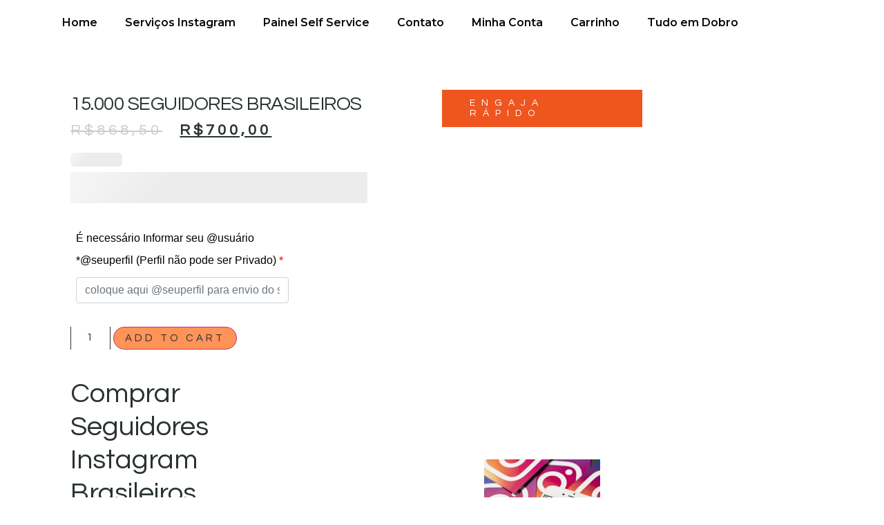

--- FILE ---
content_type: text/html; charset=UTF-8
request_url: https://www.engajarapido.com/produto/15-000-seguidores-brasileiros/
body_size: 41511
content:
<!doctype html><html lang="pt-BR" prefix="og: https://ogp.me/ns#"><head><meta charset="UTF-8"><link rel="preconnect" href="https://fonts.gstatic.com/" crossorigin /><meta name="viewport" content="width=device-width, initial-scale=1"><link rel="profile" href="https://gmpg.org/xfn/11"><style>img:is([sizes="auto" i], [sizes^="auto," i]) { contain-intrinsic-size: 3000px 1500px }</style><title>15.000 Seguidores Brasileiros - Engaja Rápido</title><meta name="description" content="Comprar seguidores Instagram lhe permite alcançar resultados incríveis no Insta, fazendo com que você obtenha ainda mais credibilidade atraindo mais"/><meta name="robots" content="follow, index, max-snippet:-1, max-video-preview:-1, max-image-preview:large"/><link rel="canonical" href="https://www.engajarapido.com/produto/15-000-seguidores-brasileiros/" /><meta property="og:locale" content="pt_BR" /><meta property="og:type" content="product" /><meta property="og:title" content="15.000 Seguidores Brasileiros - Engaja Rápido" /><meta property="og:description" content="Comprar seguidores Instagram lhe permite alcançar resultados incríveis no Insta, fazendo com que você obtenha ainda mais credibilidade atraindo mais" /><meta property="og:url" content="https://www.engajarapido.com/produto/15-000-seguidores-brasileiros/" /><meta property="og:site_name" content="Engaja Rápido" /><meta property="og:updated_time" content="2022-11-25T19:04:27-03:00" /><meta property="og:image" content="https://www.engajarapido.com/wp-content/uploads/2020/07/9gb09jx9guro9corl6w2zx7bv-600x375-3.jpg" /><meta property="og:image:secure_url" content="https://www.engajarapido.com/wp-content/uploads/2020/07/9gb09jx9guro9corl6w2zx7bv-600x375-3.jpg" /><meta property="og:image:width" content="600" /><meta property="og:image:height" content="375" /><meta property="og:image:alt" content="15.000 Seguidores Brasileiros" /><meta property="og:image:type" content="image/jpeg" /><meta property="product:price:amount" content="700" /><meta property="product:price:currency" content="BRL" /><meta property="product:availability" content="instock" /><meta name="twitter:card" content="summary_large_image" /><meta name="twitter:title" content="15.000 Seguidores Brasileiros - Engaja Rápido" /><meta name="twitter:description" content="Comprar seguidores Instagram lhe permite alcançar resultados incríveis no Insta, fazendo com que você obtenha ainda mais credibilidade atraindo mais" /><meta name="twitter:image" content="https://www.engajarapido.com/wp-content/uploads/2020/07/9gb09jx9guro9corl6w2zx7bv-600x375-3.jpg" /><meta name="twitter:label1" content="Preço" /><meta name="twitter:data1" content="&#082;&#036;700,00" /><meta name="twitter:label2" content="Disponibilidade" /><meta name="twitter:data2" content="Em estoque" /><link rel='dns-prefetch' href='//sdk.mercadopago.com' /><link rel='dns-prefetch' href='//www.googletagmanager.com' /><link rel='dns-prefetch' href='//code.jivosite.com' /><link rel="alternate" type="application/rss+xml" title="Feed para Engaja Rápido &raquo;" href="https://www.engajarapido.com/feed/" /><link rel="alternate" type="application/rss+xml" title="Feed de comentários para Engaja Rápido &raquo;" href="https://www.engajarapido.com/comments/feed/" /> <script src="[data-uri]" defer></script><script data-optimized="1" src="https://www.engajarapido.com/wp-content/plugins/litespeed-cache/assets/js/webfontloader.min.js" defer></script> <link data-optimized="1" rel='stylesheet' id='wp-block-library-css' href='https://www.engajarapido.com/wp-content/litespeed/css/2c54c47d382fc4422337ef7bbfda5865.css?ver=a5865' media='all' /><style id='rank-math-toc-block-style-inline-css'>.wp-block-rank-math-toc-block nav ol{counter-reset:item}.wp-block-rank-math-toc-block nav ol li{display:block}.wp-block-rank-math-toc-block nav ol li:before{content:counters(item, ".") ". ";counter-increment:item}</style><style id='global-styles-inline-css'>:root{--wp--preset--aspect-ratio--square: 1;--wp--preset--aspect-ratio--4-3: 4/3;--wp--preset--aspect-ratio--3-4: 3/4;--wp--preset--aspect-ratio--3-2: 3/2;--wp--preset--aspect-ratio--2-3: 2/3;--wp--preset--aspect-ratio--16-9: 16/9;--wp--preset--aspect-ratio--9-16: 9/16;--wp--preset--color--black: #000000;--wp--preset--color--cyan-bluish-gray: #abb8c3;--wp--preset--color--white: #ffffff;--wp--preset--color--pale-pink: #f78da7;--wp--preset--color--vivid-red: #cf2e2e;--wp--preset--color--luminous-vivid-orange: #ff6900;--wp--preset--color--luminous-vivid-amber: #fcb900;--wp--preset--color--light-green-cyan: #7bdcb5;--wp--preset--color--vivid-green-cyan: #00d084;--wp--preset--color--pale-cyan-blue: #8ed1fc;--wp--preset--color--vivid-cyan-blue: #0693e3;--wp--preset--color--vivid-purple: #9b51e0;--wp--preset--gradient--vivid-cyan-blue-to-vivid-purple: linear-gradient(135deg,rgba(6,147,227,1) 0%,rgb(155,81,224) 100%);--wp--preset--gradient--light-green-cyan-to-vivid-green-cyan: linear-gradient(135deg,rgb(122,220,180) 0%,rgb(0,208,130) 100%);--wp--preset--gradient--luminous-vivid-amber-to-luminous-vivid-orange: linear-gradient(135deg,rgba(252,185,0,1) 0%,rgba(255,105,0,1) 100%);--wp--preset--gradient--luminous-vivid-orange-to-vivid-red: linear-gradient(135deg,rgba(255,105,0,1) 0%,rgb(207,46,46) 100%);--wp--preset--gradient--very-light-gray-to-cyan-bluish-gray: linear-gradient(135deg,rgb(238,238,238) 0%,rgb(169,184,195) 100%);--wp--preset--gradient--cool-to-warm-spectrum: linear-gradient(135deg,rgb(74,234,220) 0%,rgb(151,120,209) 20%,rgb(207,42,186) 40%,rgb(238,44,130) 60%,rgb(251,105,98) 80%,rgb(254,248,76) 100%);--wp--preset--gradient--blush-light-purple: linear-gradient(135deg,rgb(255,206,236) 0%,rgb(152,150,240) 100%);--wp--preset--gradient--blush-bordeaux: linear-gradient(135deg,rgb(254,205,165) 0%,rgb(254,45,45) 50%,rgb(107,0,62) 100%);--wp--preset--gradient--luminous-dusk: linear-gradient(135deg,rgb(255,203,112) 0%,rgb(199,81,192) 50%,rgb(65,88,208) 100%);--wp--preset--gradient--pale-ocean: linear-gradient(135deg,rgb(255,245,203) 0%,rgb(182,227,212) 50%,rgb(51,167,181) 100%);--wp--preset--gradient--electric-grass: linear-gradient(135deg,rgb(202,248,128) 0%,rgb(113,206,126) 100%);--wp--preset--gradient--midnight: linear-gradient(135deg,rgb(2,3,129) 0%,rgb(40,116,252) 100%);--wp--preset--font-size--small: 13px;--wp--preset--font-size--medium: 20px;--wp--preset--font-size--large: 36px;--wp--preset--font-size--x-large: 42px;--wp--preset--spacing--20: 0.44rem;--wp--preset--spacing--30: 0.67rem;--wp--preset--spacing--40: 1rem;--wp--preset--spacing--50: 1.5rem;--wp--preset--spacing--60: 2.25rem;--wp--preset--spacing--70: 3.38rem;--wp--preset--spacing--80: 5.06rem;--wp--preset--shadow--natural: 6px 6px 9px rgba(0, 0, 0, 0.2);--wp--preset--shadow--deep: 12px 12px 50px rgba(0, 0, 0, 0.4);--wp--preset--shadow--sharp: 6px 6px 0px rgba(0, 0, 0, 0.2);--wp--preset--shadow--outlined: 6px 6px 0px -3px rgba(255, 255, 255, 1), 6px 6px rgba(0, 0, 0, 1);--wp--preset--shadow--crisp: 6px 6px 0px rgba(0, 0, 0, 1);}:root { --wp--style--global--content-size: 800px;--wp--style--global--wide-size: 1200px; }:where(body) { margin: 0; }.wp-site-blocks > .alignleft { float: left; margin-right: 2em; }.wp-site-blocks > .alignright { float: right; margin-left: 2em; }.wp-site-blocks > .aligncenter { justify-content: center; margin-left: auto; margin-right: auto; }:where(.wp-site-blocks) > * { margin-block-start: 24px; margin-block-end: 0; }:where(.wp-site-blocks) > :first-child { margin-block-start: 0; }:where(.wp-site-blocks) > :last-child { margin-block-end: 0; }:root { --wp--style--block-gap: 24px; }:root :where(.is-layout-flow) > :first-child{margin-block-start: 0;}:root :where(.is-layout-flow) > :last-child{margin-block-end: 0;}:root :where(.is-layout-flow) > *{margin-block-start: 24px;margin-block-end: 0;}:root :where(.is-layout-constrained) > :first-child{margin-block-start: 0;}:root :where(.is-layout-constrained) > :last-child{margin-block-end: 0;}:root :where(.is-layout-constrained) > *{margin-block-start: 24px;margin-block-end: 0;}:root :where(.is-layout-flex){gap: 24px;}:root :where(.is-layout-grid){gap: 24px;}.is-layout-flow > .alignleft{float: left;margin-inline-start: 0;margin-inline-end: 2em;}.is-layout-flow > .alignright{float: right;margin-inline-start: 2em;margin-inline-end: 0;}.is-layout-flow > .aligncenter{margin-left: auto !important;margin-right: auto !important;}.is-layout-constrained > .alignleft{float: left;margin-inline-start: 0;margin-inline-end: 2em;}.is-layout-constrained > .alignright{float: right;margin-inline-start: 2em;margin-inline-end: 0;}.is-layout-constrained > .aligncenter{margin-left: auto !important;margin-right: auto !important;}.is-layout-constrained > :where(:not(.alignleft):not(.alignright):not(.alignfull)){max-width: var(--wp--style--global--content-size);margin-left: auto !important;margin-right: auto !important;}.is-layout-constrained > .alignwide{max-width: var(--wp--style--global--wide-size);}body .is-layout-flex{display: flex;}.is-layout-flex{flex-wrap: wrap;align-items: center;}.is-layout-flex > :is(*, div){margin: 0;}body .is-layout-grid{display: grid;}.is-layout-grid > :is(*, div){margin: 0;}body{padding-top: 0px;padding-right: 0px;padding-bottom: 0px;padding-left: 0px;}a:where(:not(.wp-element-button)){text-decoration: underline;}:root :where(.wp-element-button, .wp-block-button__link){background-color: #32373c;border-width: 0;color: #fff;font-family: inherit;font-size: inherit;line-height: inherit;padding: calc(0.667em + 2px) calc(1.333em + 2px);text-decoration: none;}.has-black-color{color: var(--wp--preset--color--black) !important;}.has-cyan-bluish-gray-color{color: var(--wp--preset--color--cyan-bluish-gray) !important;}.has-white-color{color: var(--wp--preset--color--white) !important;}.has-pale-pink-color{color: var(--wp--preset--color--pale-pink) !important;}.has-vivid-red-color{color: var(--wp--preset--color--vivid-red) !important;}.has-luminous-vivid-orange-color{color: var(--wp--preset--color--luminous-vivid-orange) !important;}.has-luminous-vivid-amber-color{color: var(--wp--preset--color--luminous-vivid-amber) !important;}.has-light-green-cyan-color{color: var(--wp--preset--color--light-green-cyan) !important;}.has-vivid-green-cyan-color{color: var(--wp--preset--color--vivid-green-cyan) !important;}.has-pale-cyan-blue-color{color: var(--wp--preset--color--pale-cyan-blue) !important;}.has-vivid-cyan-blue-color{color: var(--wp--preset--color--vivid-cyan-blue) !important;}.has-vivid-purple-color{color: var(--wp--preset--color--vivid-purple) !important;}.has-black-background-color{background-color: var(--wp--preset--color--black) !important;}.has-cyan-bluish-gray-background-color{background-color: var(--wp--preset--color--cyan-bluish-gray) !important;}.has-white-background-color{background-color: var(--wp--preset--color--white) !important;}.has-pale-pink-background-color{background-color: var(--wp--preset--color--pale-pink) !important;}.has-vivid-red-background-color{background-color: var(--wp--preset--color--vivid-red) !important;}.has-luminous-vivid-orange-background-color{background-color: var(--wp--preset--color--luminous-vivid-orange) !important;}.has-luminous-vivid-amber-background-color{background-color: var(--wp--preset--color--luminous-vivid-amber) !important;}.has-light-green-cyan-background-color{background-color: var(--wp--preset--color--light-green-cyan) !important;}.has-vivid-green-cyan-background-color{background-color: var(--wp--preset--color--vivid-green-cyan) !important;}.has-pale-cyan-blue-background-color{background-color: var(--wp--preset--color--pale-cyan-blue) !important;}.has-vivid-cyan-blue-background-color{background-color: var(--wp--preset--color--vivid-cyan-blue) !important;}.has-vivid-purple-background-color{background-color: var(--wp--preset--color--vivid-purple) !important;}.has-black-border-color{border-color: var(--wp--preset--color--black) !important;}.has-cyan-bluish-gray-border-color{border-color: var(--wp--preset--color--cyan-bluish-gray) !important;}.has-white-border-color{border-color: var(--wp--preset--color--white) !important;}.has-pale-pink-border-color{border-color: var(--wp--preset--color--pale-pink) !important;}.has-vivid-red-border-color{border-color: var(--wp--preset--color--vivid-red) !important;}.has-luminous-vivid-orange-border-color{border-color: var(--wp--preset--color--luminous-vivid-orange) !important;}.has-luminous-vivid-amber-border-color{border-color: var(--wp--preset--color--luminous-vivid-amber) !important;}.has-light-green-cyan-border-color{border-color: var(--wp--preset--color--light-green-cyan) !important;}.has-vivid-green-cyan-border-color{border-color: var(--wp--preset--color--vivid-green-cyan) !important;}.has-pale-cyan-blue-border-color{border-color: var(--wp--preset--color--pale-cyan-blue) !important;}.has-vivid-cyan-blue-border-color{border-color: var(--wp--preset--color--vivid-cyan-blue) !important;}.has-vivid-purple-border-color{border-color: var(--wp--preset--color--vivid-purple) !important;}.has-vivid-cyan-blue-to-vivid-purple-gradient-background{background: var(--wp--preset--gradient--vivid-cyan-blue-to-vivid-purple) !important;}.has-light-green-cyan-to-vivid-green-cyan-gradient-background{background: var(--wp--preset--gradient--light-green-cyan-to-vivid-green-cyan) !important;}.has-luminous-vivid-amber-to-luminous-vivid-orange-gradient-background{background: var(--wp--preset--gradient--luminous-vivid-amber-to-luminous-vivid-orange) !important;}.has-luminous-vivid-orange-to-vivid-red-gradient-background{background: var(--wp--preset--gradient--luminous-vivid-orange-to-vivid-red) !important;}.has-very-light-gray-to-cyan-bluish-gray-gradient-background{background: var(--wp--preset--gradient--very-light-gray-to-cyan-bluish-gray) !important;}.has-cool-to-warm-spectrum-gradient-background{background: var(--wp--preset--gradient--cool-to-warm-spectrum) !important;}.has-blush-light-purple-gradient-background{background: var(--wp--preset--gradient--blush-light-purple) !important;}.has-blush-bordeaux-gradient-background{background: var(--wp--preset--gradient--blush-bordeaux) !important;}.has-luminous-dusk-gradient-background{background: var(--wp--preset--gradient--luminous-dusk) !important;}.has-pale-ocean-gradient-background{background: var(--wp--preset--gradient--pale-ocean) !important;}.has-electric-grass-gradient-background{background: var(--wp--preset--gradient--electric-grass) !important;}.has-midnight-gradient-background{background: var(--wp--preset--gradient--midnight) !important;}.has-small-font-size{font-size: var(--wp--preset--font-size--small) !important;}.has-medium-font-size{font-size: var(--wp--preset--font-size--medium) !important;}.has-large-font-size{font-size: var(--wp--preset--font-size--large) !important;}.has-x-large-font-size{font-size: var(--wp--preset--font-size--x-large) !important;}
:root :where(.wp-block-pullquote){font-size: 1.5em;line-height: 1.6;}</style><link data-optimized="1" rel='stylesheet' id='ppom-tooltip-lib-css' href='https://www.engajarapido.com/wp-content/litespeed/css/ba2962a16a7a5ac5170a522c87333aca.css?ver=33aca' media='all' /><link data-optimized="1" rel='stylesheet' id='ppom-main-css' href='https://www.engajarapido.com/wp-content/litespeed/css/c59a59eacafc46072611f48ba54b5654.css?ver=b5654' media='all' /><link data-optimized="1" rel='stylesheet' id='ppom-sm-popup-css' href='https://www.engajarapido.com/wp-content/litespeed/css/48c4d075e43f459bcfcd7113dedf6118.css?ver=f6118' media='all' /><link data-optimized="1" rel='stylesheet' id='ppom-bootstrap-css' href='https://www.engajarapido.com/wp-content/litespeed/css/fc8cc68bf18d6bca0ee91f3ffbfd70cc.css?ver=d70cc' media='all' /><link data-optimized="1" rel='stylesheet' id='ppom-bootstrap-modal-css' href='https://www.engajarapido.com/wp-content/litespeed/css/b508e10abe794b2d4aea7f37a9ece95b.css?ver=ce95b' media='all' /><link data-optimized="1" rel='stylesheet' id='photoswipe-css' href='https://www.engajarapido.com/wp-content/litespeed/css/9df8ffeb2e7d1c48c67d89ea00a0f0a6.css?ver=0f0a6' media='all' /><link data-optimized="1" rel='stylesheet' id='photoswipe-default-skin-css' href='https://www.engajarapido.com/wp-content/litespeed/css/d6473b29020e1dc03be6d5aa08122a3b.css?ver=22a3b' media='all' /><link data-optimized="1" rel='stylesheet' id='woocommerce-layout-css' href='https://www.engajarapido.com/wp-content/litespeed/css/5deba3585d54e1aba7ab8018e53c0944.css?ver=c0944' media='all' /><link data-optimized="1" rel='stylesheet' id='woocommerce-smallscreen-css' href='https://www.engajarapido.com/wp-content/litespeed/css/9f64fb5bb911cd07eadf4daf82f91160.css?ver=91160' media='only screen and (max-width: 768px)' /><link data-optimized="1" rel='stylesheet' id='woocommerce-general-css' href='https://www.engajarapido.com/wp-content/litespeed/css/9297d15c923a8186d0f35cb06a8c3195.css?ver=c3195' media='all' /><style id='woocommerce-inline-inline-css'>.woocommerce form .form-row .required { visibility: visible; }</style><link data-optimized="1" rel='stylesheet' id='hurrytimer-css' href='https://www.engajarapido.com/wp-content/litespeed/css/76f11423068d804d14557645914c9d1c.css?ver=c9d1c' media='all' /><link data-optimized="1" rel='stylesheet' id='paghiper-frontend-css-css' href='https://www.engajarapido.com/wp-content/litespeed/css/333d5c7401d3c0cd94c0a9ac48124ee0.css?ver=24ee0' media='' /><link data-optimized="1" rel='stylesheet' id='hello-elementor-css' href='https://www.engajarapido.com/wp-content/litespeed/css/a814088d66a5f606984d9bb989452904.css?ver=52904' media='all' /><link data-optimized="1" rel='stylesheet' id='hello-elementor-theme-style-css' href='https://www.engajarapido.com/wp-content/litespeed/css/3b1ad6d538508272b58ca8bc68c32430.css?ver=32430' media='all' /><link data-optimized="1" rel='stylesheet' id='hello-elementor-header-footer-css' href='https://www.engajarapido.com/wp-content/litespeed/css/7a688701cfb5dfcf9a16d97c37a15dff.css?ver=15dff' media='all' /><link data-optimized="1" rel='stylesheet' id='elementor-frontend-css' href='https://www.engajarapido.com/wp-content/litespeed/css/8f02edba8452ccb0cae955dd0895cb15.css?ver=5cb15' media='all' /><style id='elementor-frontend-inline-css'>.elementor-7031 .elementor-element.elementor-element-2ead6013:not(.elementor-motion-effects-element-type-background), .elementor-7031 .elementor-element.elementor-element-2ead6013 > .elementor-motion-effects-container > .elementor-motion-effects-layer{background-image:url("https://www.engajarapido.com/wp-content/uploads/2020/07/9gb09jx9guro9corl6w2zx7bv-600x375-3.jpg");}</style><link data-optimized="1" rel='stylesheet' id='elementor-post-2803-css' href='https://www.engajarapido.com/wp-content/litespeed/css/815d34605d50518b65b984d7a6af269f.css?ver=f269f' media='all' /><link data-optimized="1" rel='stylesheet' id='swiper-css' href='https://www.engajarapido.com/wp-content/litespeed/css/51dda75b985c6097b39c81a36fdaf4b0.css?ver=af4b0' media='all' /><link data-optimized="1" rel='stylesheet' id='elementor-pro-css' href='https://www.engajarapido.com/wp-content/litespeed/css/bfb6aed7ef729b49087253eb6d83ee37.css?ver=3ee37' media='all' /><link data-optimized="1" rel='stylesheet' id='elementor-global-css' href='https://www.engajarapido.com/wp-content/litespeed/css/d41719b1d6a26c3c6e7487301ec86b60.css?ver=86b60' media='all' /><link data-optimized="1" rel='stylesheet' id='elementor-post-5451-css' href='https://www.engajarapido.com/wp-content/litespeed/css/60231d1157fd6590134ca9224e5c7c1e.css?ver=c7c1e' media='all' /><link data-optimized="1" rel='stylesheet' id='elementor-post-7031-css' href='https://www.engajarapido.com/wp-content/litespeed/css/ba1bbb9bd195dd6c29c859dc0648aa39.css?ver=8aa39' media='all' /><link data-optimized="1" rel='stylesheet' id='wcpa-frontend-css' href='https://www.engajarapido.com/wp-content/litespeed/css/e59657b75b272f87e4b1e09f4401dbea.css?ver=1dbea' media='all' /><link data-optimized="1" rel='stylesheet' id='wc_mercadopago_checkout_components-css' href='https://www.engajarapido.com/wp-content/litespeed/css/1f4037b4a1598e918fb879a5388160c7.css?ver=160c7' media='all' /><link rel="preconnect" href="https://fonts.gstatic.com/" crossorigin><script src="https://www.engajarapido.com/wp-includes/js/jquery/jquery.min.js" id="jquery-core-js"></script> <script data-optimized="1" src="https://www.engajarapido.com/wp-content/litespeed/js/d3820ccbff78d41cfd6d627c71e35fd1.js?ver=35fd1" id="jquery-migrate-js" defer data-deferred="1"></script> <script data-optimized="1" src="https://www.engajarapido.com/wp-content/litespeed/js/afd27a2f7693d686f464cca6c511f3e6.js?ver=1f3e6" id="jquery-blockui-js" defer data-wp-strategy="defer"></script> <script data-optimized="1" id="wc-add-to-cart-js-extra" src="[data-uri]" defer></script> <script data-optimized="1" src="https://www.engajarapido.com/wp-content/litespeed/js/9c6a8276db84281363146eff924b8ea5.js?ver=b8ea5" id="wc-add-to-cart-js" defer data-wp-strategy="defer"></script> <script data-optimized="1" src="https://www.engajarapido.com/wp-content/litespeed/js/bc3f444ff27ddf88536f9ef222a27bb1.js?ver=27bb1" id="zoom-js" defer data-wp-strategy="defer"></script> <script data-optimized="1" src="https://www.engajarapido.com/wp-content/litespeed/js/2a7fb9ccd3622ff6c2b300d9a61149d9.js?ver=149d9" id="flexslider-js" defer data-wp-strategy="defer"></script> <script data-optimized="1" src="https://www.engajarapido.com/wp-content/litespeed/js/20a6d21e00d553c7e967336b6ee4b831.js?ver=4b831" id="photoswipe-js" defer data-wp-strategy="defer"></script> <script data-optimized="1" src="https://www.engajarapido.com/wp-content/litespeed/js/8a06692fb899889e1ddede9e051b6e5e.js?ver=b6e5e" id="photoswipe-ui-default-js" defer data-wp-strategy="defer"></script> <script data-optimized="1" id="wc-single-product-js-extra" src="[data-uri]" defer></script> <script data-optimized="1" src="https://www.engajarapido.com/wp-content/litespeed/js/71da029721cf35b026d6971977dcfdd3.js?ver=cfdd3" id="wc-single-product-js" defer data-wp-strategy="defer"></script> <script data-optimized="1" src="https://www.engajarapido.com/wp-content/litespeed/js/2b3ecbd8e6f82ad3809e7cd5bb38cb50.js?ver=8cb50" id="js-cookie-js" defer data-wp-strategy="defer"></script> <script data-optimized="1" id="woocommerce-js-extra" src="[data-uri]" defer></script> <script data-optimized="1" src="https://www.engajarapido.com/wp-content/litespeed/js/1a144267cfcd36472ea16b4e712a07a3.js?ver=a07a3" id="woocommerce-js" defer data-wp-strategy="defer"></script> <script data-optimized="1" src="https://www.engajarapido.com/wp-content/litespeed/js/7815d2ab8f71aa7fc887b65575859f76.js?ver=59f76" id="jquery-mask-js" defer data-deferred="1"></script> <script data-optimized="1" src="https://www.engajarapido.com/wp-content/litespeed/js/f5017132c4f9d5ac4aaa49514f50a1de.js?ver=0a1de" id="paghiper-frontend-js-js" defer data-deferred="1"></script>  <script src="https://www.googletagmanager.com/gtag/js?id=G-RJS3P0R776" id="google_gtagjs-js" defer data-deferred="1"></script> <script id="google_gtagjs-js-after" src="[data-uri]" defer></script> <link rel="https://api.w.org/" href="https://www.engajarapido.com/wp-json/" /><link rel="alternate" title="JSON" type="application/json" href="https://www.engajarapido.com/wp-json/wp/v2/product/4561" /><link rel="EditURI" type="application/rsd+xml" title="RSD" href="https://www.engajarapido.com/xmlrpc.php?rsd" /><meta name="generator" content="WordPress 6.7.4" /><link rel='shortlink' href='https://www.engajarapido.com/?p=4561' /><link rel="alternate" title="oEmbed (JSON)" type="application/json+oembed" href="https://www.engajarapido.com/wp-json/oembed/1.0/embed?url=https%3A%2F%2Fwww.engajarapido.com%2Fproduto%2F15-000-seguidores-brasileiros%2F" /><link rel="alternate" title="oEmbed (XML)" type="text/xml+oembed" href="https://www.engajarapido.com/wp-json/oembed/1.0/embed?url=https%3A%2F%2Fwww.engajarapido.com%2Fproduto%2F15-000-seguidores-brasileiros%2F&#038;format=xml" /><meta name="generator" content="Site Kit by Google 1.128.0" /> <script data-optimized="1" type="text/javascript" src="[data-uri]" defer></script> <noscript><style>.woocommerce-product-gallery{ opacity: 1 !important; }</style></noscript><meta name="google-site-verification" content="9XzrBlHwZttZ-PHb1b-zxfkCIS17K8NTfCeCgs1DtH0"><meta name="generator" content="Elementor 3.19.2; features: e_optimized_assets_loading, e_optimized_css_loading, e_font_icon_svg, additional_custom_breakpoints, block_editor_assets_optimize, e_image_loading_optimization; settings: css_print_method-external, google_font-enabled, font_display-auto"><style>:root{  --wcpaSectionTitleSize:14px;   --wcpaLabelSize:14px;   --wcpaDescSize:13px;   --wcpaErrorSize:13px;   --wcpaLabelWeight:normal;   --wcpaDescWeight:normal;   --wcpaBorderWidth:1px;   --wcpaBorderRadius:6px;   --wcpaInputHeight:45px;   --wcpaCheckLabelSize:14px;   --wcpaCheckBorderWidth:1px;   --wcpaCheckWidth:20px;   --wcpaCheckHeight:20px;   --wcpaCheckBorderRadius:4px;   --wcpaCheckButtonRadius:5px;   --wcpaCheckButtonBorder:2px; }:root{  --wcpaButtonColor:#3340d3;   --wcpaLabelColor:#424242;   --wcpaDescColor:#797979;   --wcpaBorderColor:#c6d0e9;   --wcpaBorderColorFocus:#3561f3;   --wcpaInputBgColor:#FFFFFF;   --wcpaInputColor:#5d5d5d;   --wcpaCheckLabelColor:#4a4a4a;   --wcpaCheckBgColor:#3340d3;   --wcpaCheckBorderColor:#B9CBE3;   --wcpaCheckTickColor:#ffffff;   --wcpaRadioBgColor:#3340d3;   --wcpaRadioBorderColor:#B9CBE3;   --wcpaRadioTickColor:#ffffff;   --wcpaButtonTextColor:#ffffff;   --wcpaErrorColor:#F55050; }:root{}</style><link rel="icon" href="https://www.engajarapido.com/wp-content/uploads/2021/06/logoweb-100x100.png" sizes="32x32" /><link rel="icon" href="https://www.engajarapido.com/wp-content/uploads/2021/06/logoweb-300x300.png" sizes="192x192" /><link rel="apple-touch-icon" href="https://www.engajarapido.com/wp-content/uploads/2021/06/logoweb-300x300.png" /><meta name="msapplication-TileImage" content="https://www.engajarapido.com/wp-content/uploads/2021/06/logoweb-300x300.png" /><style id="wp-custom-css">.elementor-kit-2803 .elementor-button{font-family:"Montserrat", Sans-serif;font-weight:600;color:#ffffff;border-radius:100px 100px 100px 100px;}

.elementor-kit-2803 {
    --e-global-color-primary: #25213A;
    --e-global-color-secondary: #FC2F4D;
    --e-global-color-text: #FFFFFF;
    --e-global-color-accent: #FFFFFF;
    --e-global-typography-primary-font-family: "Montserrat";
    --e-global-typography-primary-font-weight: 600;
    --e-global-typography-secondary-font-family: "Montserrat";
    --e-global-typography-secondary-font-weight: 400;
    --e-global-typography-text-font-family: "Montserrat";
    --e-global-typography-text-font-weight: 400;
    --e-global-typography-accent-font-family: "Montserrat";
    --e-global-typography-accent-font-weight: 500;
    color: #000000;
    background-color: #FFFFFF;
}

.elementor-menu-toggle {
  display: flex;
  align-items: center;
  justify-content: center;
  font-size: var(--nav-menu-icon-size,22px);
  padding: .25em;
  cursor: pointer;
  border: 0 solid;
  border-radius: 3px;
   color: #494c4f;
}

.elementor-5451 .elementor-element.elementor-element-bc9d711.elementor-element {
  --align-self: flex;
}</style></head><body class="product-template-default single single-product postid-4561 wp-custom-logo wp-embed-responsive theme-hello-elementor woocommerce woocommerce-page woocommerce-no-js hello-elementor-default elementor-default elementor-template-full-width elementor-kit-2803 elementor-page-7031"><a class="skip-link screen-reader-text" href="#content">Ir para o conteúdo</a><div data-elementor-type="header" data-elementor-id="5451" class="elementor elementor-5451 elementor-location-header" data-elementor-post-type="elementor_library"><div class="elementor-element elementor-element-12fe27b e-flex e-con-boxed e-con e-parent" data-id="12fe27b" data-element_type="container" data-settings="{&quot;content_width&quot;:&quot;boxed&quot;}" data-core-v316-plus="true"><div class="e-con-inner"><div class="elementor-element elementor-element-bc9d711 elementor-nav-menu--dropdown-tablet elementor-nav-menu__text-align-aside elementor-nav-menu--toggle elementor-nav-menu--burger elementor-widget elementor-widget-nav-menu" data-id="bc9d711" data-element_type="widget" data-settings="{&quot;toggle_icon_hover_animation&quot;:&quot;push&quot;,&quot;layout&quot;:&quot;horizontal&quot;,&quot;submenu_icon&quot;:{&quot;value&quot;:&quot;&lt;svg class=\&quot;e-font-icon-svg e-fas-caret-down\&quot; viewBox=\&quot;0 0 320 512\&quot; xmlns=\&quot;http:\/\/www.w3.org\/2000\/svg\&quot;&gt;&lt;path d=\&quot;M31.3 192h257.3c17.8 0 26.7 21.5 14.1 34.1L174.1 354.8c-7.8 7.8-20.5 7.8-28.3 0L17.2 226.1C4.6 213.5 13.5 192 31.3 192z\&quot;&gt;&lt;\/path&gt;&lt;\/svg&gt;&quot;,&quot;library&quot;:&quot;fa-solid&quot;},&quot;toggle&quot;:&quot;burger&quot;}" data-widget_type="nav-menu.default"><div class="elementor-widget-container"><link data-optimized="1" rel="stylesheet" href="https://www.engajarapido.com/wp-content/litespeed/css/00a72d0c84aba2ed301821bf98baee6c.css?ver=aee6c"><nav class="elementor-nav-menu--main elementor-nav-menu__container elementor-nav-menu--layout-horizontal e--pointer-underline e--animation-fade"><ul id="menu-1-bc9d711" class="elementor-nav-menu"><li class="menu-item menu-item-type-post_type menu-item-object-page menu-item-home menu-item-4404"><a href="https://www.engajarapido.com/" class="elementor-item">Home</a></li><li class="menu-item menu-item-type-custom menu-item-object-custom menu-item-has-children menu-item-4432"><a href="#" class="elementor-item elementor-item-anchor">Serviços Instagram</a><ul class="sub-menu elementor-nav-menu--dropdown"><li class="menu-item menu-item-type-custom menu-item-object-custom menu-item-has-children menu-item-4568"><a href="#" class="elementor-sub-item elementor-item-anchor">Visualizações</a><ul class="sub-menu elementor-nav-menu--dropdown"><li class="menu-item menu-item-type-custom menu-item-object-custom menu-item-4428"><a href="https://www.engajarapido.com/produtos/visualizacoes-video-reels/" class="elementor-sub-item">Visualizações Reels / TV</a></li><li class="menu-item menu-item-type-custom menu-item-object-custom menu-item-4429"><a href="/produtos/stories-brasil/" class="elementor-sub-item">Visualizações Brasileiras Stories</a></li><li class="menu-item menu-item-type-custom menu-item-object-custom menu-item-4430"><a href="/produtos/stories/" class="elementor-sub-item">Visualizações Mundiais Stories</a></li></ul></li><li class="menu-item menu-item-type-custom menu-item-object-custom menu-item-has-children menu-item-4566"><a href="#" class="elementor-sub-item elementor-item-anchor">Curtidas</a><ul class="sub-menu elementor-nav-menu--dropdown"><li class="menu-item menu-item-type-custom menu-item-object-custom menu-item-4426"><a href="/produtos/curtidas/" class="elementor-sub-item">Curtidas Reais</a></li><li class="menu-item menu-item-type-custom menu-item-object-custom menu-item-4549"><a href="https://www.engajarapido.com/produtos/curtidas-brasileiras/" class="elementor-sub-item">Curtidas Brasileiras</a></li><li class="menu-item menu-item-type-custom menu-item-object-custom menu-item-4493"><a href="https://www.engajarapido.com/produtos/curtidas-mistas/" class="elementor-sub-item">Curtidas Mistas</a></li></ul></li><li class="menu-item menu-item-type-custom menu-item-object-custom menu-item-4427"><a href="/produtos/comentarios/" class="elementor-sub-item">Comentários Premium</a></li><li class="menu-item menu-item-type-custom menu-item-object-custom menu-item-has-children menu-item-4567"><a href="#" class="elementor-sub-item elementor-item-anchor">Seguidores</a><ul class="sub-menu elementor-nav-menu--dropdown"><li class="menu-item menu-item-type-custom menu-item-object-custom menu-item-4425"><a href="/produtos/seguidores-reais/" class="elementor-sub-item">Seguidores Reais</a></li><li class="menu-item menu-item-type-custom menu-item-object-custom menu-item-4564"><a href="https://www.engajarapido.com/produtos/seguidores-brasileiros/" class="elementor-sub-item">Seguidores Brasileiros</a></li><li class="menu-item menu-item-type-custom menu-item-object-custom menu-item-4446"><a href="https://www.engajarapido.com/produtos/seguidores-mistos/" class="elementor-sub-item">Seguidores Mistos</a></li><li class="menu-item menu-item-type-custom menu-item-object-custom menu-item-4431"><a href="/produtos/seguidores-por-genero/" class="elementor-sub-item">Seguidores por Gênero</a></li></ul></li><li class="menu-item menu-item-type-custom menu-item-object-custom menu-item-has-children menu-item-4565"><a href="https://www.engajarapido.com/produtos/metricas/" class="elementor-sub-item">Métricas / Estatisticas</a><ul class="sub-menu elementor-nav-menu--dropdown"><li class="menu-item menu-item-type-custom menu-item-object-custom menu-item-4618"><a href="https://www.engajarapido.com/produtos/impressoes/" class="elementor-sub-item">Impressões Post</a></li><li class="menu-item menu-item-type-custom menu-item-object-custom menu-item-4619"><a href="https://www.engajarapido.com/produtos/salvamentos/" class="elementor-sub-item">Salvamentos Post</a></li><li class="menu-item menu-item-type-custom menu-item-object-custom menu-item-4620"><a href="https://www.engajarapido.com/produtos/compartilhamentos/" class="elementor-sub-item">Compartilhamentos Post</a></li><li class="menu-item menu-item-type-custom menu-item-object-custom menu-item-4621"><a href="https://www.engajarapido.com/produtos/visitas-perfil/" class="elementor-sub-item">Visitas no Perfil</a></li></ul></li><li class="menu-item menu-item-type-custom menu-item-object-custom menu-item-has-children menu-item-4915"><a href="#" class="elementor-sub-item elementor-item-anchor">Planos Mensais</a><ul class="sub-menu elementor-nav-menu--dropdown"><li class="menu-item menu-item-type-post_type menu-item-object-page menu-item-4443"><a href="https://www.engajarapido.com/seguidores-mensais/" class="elementor-sub-item">Seguidores Mensais</a></li><li class="menu-item menu-item-type-custom menu-item-object-custom menu-item-4569"><a href="https://www.engajarapido.com/produto/comentarios-mensais/" class="elementor-sub-item">Comentários Mensais</a></li><li class="menu-item menu-item-type-custom menu-item-object-custom menu-item-4994"><a href="https://www.engajarapido.com/produto/stories-mensais/" class="elementor-sub-item">Stories Mensais</a></li><li class="menu-item menu-item-type-custom menu-item-object-custom menu-item-4999"><a href="https://www.engajarapido.com/produto/reels-mensais/" class="elementor-sub-item">Reels Mensais</a></li><li class="menu-item menu-item-type-custom menu-item-object-custom menu-item-5004"><a href="https://www.engajarapido.com/produtos/combos/" class="elementor-sub-item">Combos</a></li><li class="menu-item menu-item-type-custom menu-item-object-custom menu-item-4617"><a href="https://www.engajarapido.com/produtos/views-mensal/" class="elementor-sub-item">Combos Visualizações</a></li><li class="menu-item menu-item-type-post_type menu-item-object-page menu-item-4442"><a href="https://www.engajarapido.com/organico/" class="elementor-sub-item">🌟 Super Combos</a></li></ul></li><li class="menu-item menu-item-type-custom menu-item-object-custom menu-item-has-children menu-item-4916"><a href="#" class="elementor-sub-item elementor-item-anchor">Planos Automáticos</a><ul class="sub-menu elementor-nav-menu--dropdown"><li class="menu-item menu-item-type-custom menu-item-object-custom menu-item-4917"><a href="https://www.engajarapido.com/produtos/curtidas-automaticas/" class="elementor-sub-item">Curtidas Automáticas</a></li><li class="menu-item menu-item-type-custom menu-item-object-custom menu-item-4918"><a href="https://www.engajarapido.com/produtos/visualizacoes-automaticas/" class="elementor-sub-item">Visualizações Automáticas</a></li><li class="menu-item menu-item-type-custom menu-item-object-custom menu-item-4919"><a href="https://www.engajarapido.com/produtos/comentarios-automaticos/" class="elementor-sub-item">Comentários Automáticos</a></li></ul></li><li class="menu-item menu-item-type-custom menu-item-object-custom menu-item-has-children menu-item-4670"><a href="#" class="elementor-sub-item elementor-item-anchor">Outros Serviços</a><ul class="sub-menu elementor-nav-menu--dropdown"><li class="menu-item menu-item-type-custom menu-item-object-custom menu-item-4671"><a href="https://www.engajarapido.com/produto/mencoes-em-postagens-instagram/" class="elementor-sub-item">Menções em Postagem</a></li><li class="menu-item menu-item-type-custom menu-item-object-custom menu-item-4672"><a href="https://www.engajarapido.com/produto/directs-em-massa-no-instagram/" class="elementor-sub-item">Directs em Massa</a></li></ul></li></ul></li><li class="menu-item menu-item-type-custom menu-item-object-custom menu-item-4433"><a href="https://painel.engajarapido.com/e/impulsionar" class="elementor-item">Painel Self Service</a></li><li class="menu-item menu-item-type-custom menu-item-object-custom menu-item-4632"><a href="https://api.whatsapp.com/send?phone=5585997314939&#038;text=Ola%2C%20vim%20pela%20Engajarapido.com%20e%20*Tenho%20interesse%20nos%20servi%C3%A7os*%20pode%20me%20ajudar?%20" class="elementor-item">Contato</a></li><li class="menu-item menu-item-type-post_type menu-item-object-page menu-item-6931"><a href="https://www.engajarapido.com/minha-conta/" class="elementor-item">Minha Conta</a></li><li class="menu-item menu-item-type-post_type menu-item-object-page menu-item-4445"><a href="https://www.engajarapido.com/carrinho/" class="elementor-item">Carrinho</a></li><li class="menu-item menu-item-type-custom menu-item-object-custom menu-item-6884"><a href="https://emdobro.engajarapido.com" class="elementor-item">Tudo em Dobro</a></li></ul></nav><div class="elementor-menu-toggle" role="button" tabindex="0" aria-label="Menu Toggle" aria-expanded="false">
<svg aria-hidden="true" role="presentation" class="elementor-menu-toggle__icon--open elementor-animation-push e-font-icon-svg e-eicon-menu-bar" viewBox="0 0 1000 1000" xmlns="http://www.w3.org/2000/svg"><path d="M104 333H896C929 333 958 304 958 271S929 208 896 208H104C71 208 42 237 42 271S71 333 104 333ZM104 583H896C929 583 958 554 958 521S929 458 896 458H104C71 458 42 487 42 521S71 583 104 583ZM104 833H896C929 833 958 804 958 771S929 708 896 708H104C71 708 42 737 42 771S71 833 104 833Z"></path></svg><svg aria-hidden="true" role="presentation" class="elementor-menu-toggle__icon--close elementor-animation-push e-font-icon-svg e-eicon-close" viewBox="0 0 1000 1000" xmlns="http://www.w3.org/2000/svg"><path d="M742 167L500 408 258 167C246 154 233 150 217 150 196 150 179 158 167 167 154 179 150 196 150 212 150 229 154 242 171 254L408 500 167 742C138 771 138 800 167 829 196 858 225 858 254 829L496 587 738 829C750 842 767 846 783 846 800 846 817 842 829 829 842 817 846 804 846 783 846 767 842 750 829 737L588 500 833 258C863 229 863 200 833 171 804 137 775 137 742 167Z"></path></svg>			<span class="elementor-screen-only">Menu</span></div><nav class="elementor-nav-menu--dropdown elementor-nav-menu__container" aria-hidden="true"><ul id="menu-2-bc9d711" class="elementor-nav-menu"><li class="menu-item menu-item-type-post_type menu-item-object-page menu-item-home menu-item-4404"><a href="https://www.engajarapido.com/" class="elementor-item" tabindex="-1">Home</a></li><li class="menu-item menu-item-type-custom menu-item-object-custom menu-item-has-children menu-item-4432"><a href="#" class="elementor-item elementor-item-anchor" tabindex="-1">Serviços Instagram</a><ul class="sub-menu elementor-nav-menu--dropdown"><li class="menu-item menu-item-type-custom menu-item-object-custom menu-item-has-children menu-item-4568"><a href="#" class="elementor-sub-item elementor-item-anchor" tabindex="-1">Visualizações</a><ul class="sub-menu elementor-nav-menu--dropdown"><li class="menu-item menu-item-type-custom menu-item-object-custom menu-item-4428"><a href="https://www.engajarapido.com/produtos/visualizacoes-video-reels/" class="elementor-sub-item" tabindex="-1">Visualizações Reels / TV</a></li><li class="menu-item menu-item-type-custom menu-item-object-custom menu-item-4429"><a href="/produtos/stories-brasil/" class="elementor-sub-item" tabindex="-1">Visualizações Brasileiras Stories</a></li><li class="menu-item menu-item-type-custom menu-item-object-custom menu-item-4430"><a href="/produtos/stories/" class="elementor-sub-item" tabindex="-1">Visualizações Mundiais Stories</a></li></ul></li><li class="menu-item menu-item-type-custom menu-item-object-custom menu-item-has-children menu-item-4566"><a href="#" class="elementor-sub-item elementor-item-anchor" tabindex="-1">Curtidas</a><ul class="sub-menu elementor-nav-menu--dropdown"><li class="menu-item menu-item-type-custom menu-item-object-custom menu-item-4426"><a href="/produtos/curtidas/" class="elementor-sub-item" tabindex="-1">Curtidas Reais</a></li><li class="menu-item menu-item-type-custom menu-item-object-custom menu-item-4549"><a href="https://www.engajarapido.com/produtos/curtidas-brasileiras/" class="elementor-sub-item" tabindex="-1">Curtidas Brasileiras</a></li><li class="menu-item menu-item-type-custom menu-item-object-custom menu-item-4493"><a href="https://www.engajarapido.com/produtos/curtidas-mistas/" class="elementor-sub-item" tabindex="-1">Curtidas Mistas</a></li></ul></li><li class="menu-item menu-item-type-custom menu-item-object-custom menu-item-4427"><a href="/produtos/comentarios/" class="elementor-sub-item" tabindex="-1">Comentários Premium</a></li><li class="menu-item menu-item-type-custom menu-item-object-custom menu-item-has-children menu-item-4567"><a href="#" class="elementor-sub-item elementor-item-anchor" tabindex="-1">Seguidores</a><ul class="sub-menu elementor-nav-menu--dropdown"><li class="menu-item menu-item-type-custom menu-item-object-custom menu-item-4425"><a href="/produtos/seguidores-reais/" class="elementor-sub-item" tabindex="-1">Seguidores Reais</a></li><li class="menu-item menu-item-type-custom menu-item-object-custom menu-item-4564"><a href="https://www.engajarapido.com/produtos/seguidores-brasileiros/" class="elementor-sub-item" tabindex="-1">Seguidores Brasileiros</a></li><li class="menu-item menu-item-type-custom menu-item-object-custom menu-item-4446"><a href="https://www.engajarapido.com/produtos/seguidores-mistos/" class="elementor-sub-item" tabindex="-1">Seguidores Mistos</a></li><li class="menu-item menu-item-type-custom menu-item-object-custom menu-item-4431"><a href="/produtos/seguidores-por-genero/" class="elementor-sub-item" tabindex="-1">Seguidores por Gênero</a></li></ul></li><li class="menu-item menu-item-type-custom menu-item-object-custom menu-item-has-children menu-item-4565"><a href="https://www.engajarapido.com/produtos/metricas/" class="elementor-sub-item" tabindex="-1">Métricas / Estatisticas</a><ul class="sub-menu elementor-nav-menu--dropdown"><li class="menu-item menu-item-type-custom menu-item-object-custom menu-item-4618"><a href="https://www.engajarapido.com/produtos/impressoes/" class="elementor-sub-item" tabindex="-1">Impressões Post</a></li><li class="menu-item menu-item-type-custom menu-item-object-custom menu-item-4619"><a href="https://www.engajarapido.com/produtos/salvamentos/" class="elementor-sub-item" tabindex="-1">Salvamentos Post</a></li><li class="menu-item menu-item-type-custom menu-item-object-custom menu-item-4620"><a href="https://www.engajarapido.com/produtos/compartilhamentos/" class="elementor-sub-item" tabindex="-1">Compartilhamentos Post</a></li><li class="menu-item menu-item-type-custom menu-item-object-custom menu-item-4621"><a href="https://www.engajarapido.com/produtos/visitas-perfil/" class="elementor-sub-item" tabindex="-1">Visitas no Perfil</a></li></ul></li><li class="menu-item menu-item-type-custom menu-item-object-custom menu-item-has-children menu-item-4915"><a href="#" class="elementor-sub-item elementor-item-anchor" tabindex="-1">Planos Mensais</a><ul class="sub-menu elementor-nav-menu--dropdown"><li class="menu-item menu-item-type-post_type menu-item-object-page menu-item-4443"><a href="https://www.engajarapido.com/seguidores-mensais/" class="elementor-sub-item" tabindex="-1">Seguidores Mensais</a></li><li class="menu-item menu-item-type-custom menu-item-object-custom menu-item-4569"><a href="https://www.engajarapido.com/produto/comentarios-mensais/" class="elementor-sub-item" tabindex="-1">Comentários Mensais</a></li><li class="menu-item menu-item-type-custom menu-item-object-custom menu-item-4994"><a href="https://www.engajarapido.com/produto/stories-mensais/" class="elementor-sub-item" tabindex="-1">Stories Mensais</a></li><li class="menu-item menu-item-type-custom menu-item-object-custom menu-item-4999"><a href="https://www.engajarapido.com/produto/reels-mensais/" class="elementor-sub-item" tabindex="-1">Reels Mensais</a></li><li class="menu-item menu-item-type-custom menu-item-object-custom menu-item-5004"><a href="https://www.engajarapido.com/produtos/combos/" class="elementor-sub-item" tabindex="-1">Combos</a></li><li class="menu-item menu-item-type-custom menu-item-object-custom menu-item-4617"><a href="https://www.engajarapido.com/produtos/views-mensal/" class="elementor-sub-item" tabindex="-1">Combos Visualizações</a></li><li class="menu-item menu-item-type-post_type menu-item-object-page menu-item-4442"><a href="https://www.engajarapido.com/organico/" class="elementor-sub-item" tabindex="-1">🌟 Super Combos</a></li></ul></li><li class="menu-item menu-item-type-custom menu-item-object-custom menu-item-has-children menu-item-4916"><a href="#" class="elementor-sub-item elementor-item-anchor" tabindex="-1">Planos Automáticos</a><ul class="sub-menu elementor-nav-menu--dropdown"><li class="menu-item menu-item-type-custom menu-item-object-custom menu-item-4917"><a href="https://www.engajarapido.com/produtos/curtidas-automaticas/" class="elementor-sub-item" tabindex="-1">Curtidas Automáticas</a></li><li class="menu-item menu-item-type-custom menu-item-object-custom menu-item-4918"><a href="https://www.engajarapido.com/produtos/visualizacoes-automaticas/" class="elementor-sub-item" tabindex="-1">Visualizações Automáticas</a></li><li class="menu-item menu-item-type-custom menu-item-object-custom menu-item-4919"><a href="https://www.engajarapido.com/produtos/comentarios-automaticos/" class="elementor-sub-item" tabindex="-1">Comentários Automáticos</a></li></ul></li><li class="menu-item menu-item-type-custom menu-item-object-custom menu-item-has-children menu-item-4670"><a href="#" class="elementor-sub-item elementor-item-anchor" tabindex="-1">Outros Serviços</a><ul class="sub-menu elementor-nav-menu--dropdown"><li class="menu-item menu-item-type-custom menu-item-object-custom menu-item-4671"><a href="https://www.engajarapido.com/produto/mencoes-em-postagens-instagram/" class="elementor-sub-item" tabindex="-1">Menções em Postagem</a></li><li class="menu-item menu-item-type-custom menu-item-object-custom menu-item-4672"><a href="https://www.engajarapido.com/produto/directs-em-massa-no-instagram/" class="elementor-sub-item" tabindex="-1">Directs em Massa</a></li></ul></li></ul></li><li class="menu-item menu-item-type-custom menu-item-object-custom menu-item-4433"><a href="https://painel.engajarapido.com/e/impulsionar" class="elementor-item" tabindex="-1">Painel Self Service</a></li><li class="menu-item menu-item-type-custom menu-item-object-custom menu-item-4632"><a href="https://api.whatsapp.com/send?phone=5585997314939&#038;text=Ola%2C%20vim%20pela%20Engajarapido.com%20e%20*Tenho%20interesse%20nos%20servi%C3%A7os*%20pode%20me%20ajudar?%20" class="elementor-item" tabindex="-1">Contato</a></li><li class="menu-item menu-item-type-post_type menu-item-object-page menu-item-6931"><a href="https://www.engajarapido.com/minha-conta/" class="elementor-item" tabindex="-1">Minha Conta</a></li><li class="menu-item menu-item-type-post_type menu-item-object-page menu-item-4445"><a href="https://www.engajarapido.com/carrinho/" class="elementor-item" tabindex="-1">Carrinho</a></li><li class="menu-item menu-item-type-custom menu-item-object-custom menu-item-6884"><a href="https://emdobro.engajarapido.com" class="elementor-item" tabindex="-1">Tudo em Dobro</a></li></ul></nav></div></div></div></div></div><div class="woocommerce-notices-wrapper"></div><div data-elementor-type="product" data-elementor-id="7031" class="elementor elementor-7031 elementor-location-single post-4561 product type-product status-publish has-post-thumbnail product_cat-seguidores-brasileiros wcpa_has_options first instock sale taxable shipping-taxable purchasable product-type-simple product" data-elementor-post-type="elementor_library"><div class="elementor-element elementor-element-5801b3d6 e-con-full e-flex e-con e-parent" data-id="5801b3d6" data-element_type="container" data-settings="{&quot;content_width&quot;:&quot;full&quot;}" data-core-v316-plus="true"><div class="elementor-element elementor-element-2e005cfb e-con-full e-flex e-con e-child" data-id="2e005cfb" data-element_type="container" data-settings="{&quot;content_width&quot;:&quot;full&quot;}"><div class="elementor-element elementor-element-c42ae9 elementor-widget elementor-widget-woocommerce-product-title elementor-page-title elementor-widget-heading" data-id="c42ae9" data-element_type="widget" data-widget_type="woocommerce-product-title.default"><div class="elementor-widget-container"><style>/*! elementor - v3.19.0 - 07-02-2024 */
.elementor-heading-title{padding:0;margin:0;line-height:1}.elementor-widget-heading .elementor-heading-title[class*=elementor-size-]>a{color:inherit;font-size:inherit;line-height:inherit}.elementor-widget-heading .elementor-heading-title.elementor-size-small{font-size:15px}.elementor-widget-heading .elementor-heading-title.elementor-size-medium{font-size:19px}.elementor-widget-heading .elementor-heading-title.elementor-size-large{font-size:29px}.elementor-widget-heading .elementor-heading-title.elementor-size-xl{font-size:39px}.elementor-widget-heading .elementor-heading-title.elementor-size-xxl{font-size:59px}</style><link data-optimized="1" rel="stylesheet" href="https://www.engajarapido.com/wp-content/litespeed/css/39087786443f5af6275877c04c840d59.css?ver=40d59"><h1 class="product_title entry-title elementor-heading-title elementor-size-default">15.000 Seguidores Brasileiros</h1></div></div><div class="elementor-element elementor-element-c7d8b20 elementor-widget elementor-widget-woocommerce-product-price" data-id="c7d8b20" data-element_type="widget" data-widget_type="woocommerce-product-price.default"><div class="elementor-widget-container"><p class="price"><del aria-hidden="true"><span class="woocommerce-Price-amount amount"><bdi><span class="woocommerce-Price-currencySymbol">&#82;&#36;</span>868,50</bdi></span></del> <span class="screen-reader-text">Original price was: &#082;&#036;868,50.</span><ins aria-hidden="true"><span class="woocommerce-Price-amount amount"><bdi><span class="woocommerce-Price-currencySymbol">&#82;&#36;</span>700,00</bdi></span></ins><span class="screen-reader-text">Current price is: &#082;&#036;700,00.</span></p></div></div><div class="elementor-element elementor-element-57b6eaa elementor-add-to-cart--align-right e-add-to-cart--show-quantity-yes elementor-widget elementor-widget-woocommerce-product-add-to-cart" data-id="57b6eaa" data-element_type="widget" data-widget_type="woocommerce-product-add-to-cart.default"><div class="elementor-widget-container"><div class="elementor-add-to-cart elementor-product-simple"><form class="cart" action="https://www.engajarapido.com/produto/15-000-seguidores-brasileiros/" method="post" enctype='multipart/form-data'><div class="wcpa_form_outer"
data-wcpa='{&quot;product&quot;:{&quot;product_id&quot;:{&quot;parent&quot;:4561,&quot;variation&quot;:false},&quot;is_variable&quot;:false},&quot;fields&quot;:{&quot;sec_26660aa0b484b3&quot;:{&quot;extra&quot;:{&quot;key&quot;:&quot;sec_26660aa0b484b3&quot;,&quot;section_id&quot;:&quot;sec_26660aa0b484b3&quot;,&quot;name&quot;:&quot;Default&quot;,&quot;status&quot;:1,&quot;toggle&quot;:true,&quot;form_id&quot;:5021,&quot;form_rules&quot;:[]},&quot;fields&quot;:[[{&quot;type&quot;:&quot;content&quot;,&quot;subtype&quot;:&quot;p&quot;,&quot;label&quot;:&quot;&quot;,&quot;elementId&quot;:&quot;wcpa-paragraph-1671324171466&quot;,&quot;active&quot;:true,&quot;col&quot;:6,&quot;value&quot;:&quot;\ud83c\udf81 Ganhe 5 mil Views em qualquer Video Reels ou Tiktok de sua escolha, em compras acima de R$59,90. *(O \ud83c\udf81 b\u00f4nus \u00e9 v\u00e1lido para 01 video)&quot;,&quot;name&quot;:&quot;wcpa-paragraph-1671324171466&quot;,&quot;contentType&quot;:&quot;plain&quot;,&quot;error&quot;:false,&quot;cl_dependency&quot;:false}]]}},&quot;config&quot;:null,&quot;design&quot;:{&quot;conf&quot;:{&quot;LabelPosition&quot;:&quot;above&quot;,&quot;DescPosition&quot;:&quot;above&quot;},&quot;css&quot;:[]}}' ><div class="wcpat_skeleton_loader_area"><div class="wcpa_skeleton_loader"><div class="wcpa_skeleton_label"></div><div class="wcpa_skeleton_field"></div></div></div></div><div id="ppom-box-2" class="ppom-wrapper">
<input type="hidden" id="ppom_product_price" value="700"><input type="hidden" name="ppom[fields][id]" id="ppom_productmeta_id" value="2"><input type="hidden" name="ppom_product_id" id="ppom_product_id" value="4561"><input type="hidden" name="ppom[conditionally_hidden]" id="conditionally_hidden"><input type="hidden" name="ppom[ppom_option_price]" id="ppom_option_price"><input type="hidden" name="ppom_cart_key" value=""><input type="hidden" name="add-to-cart" value="4561"/><div id="ppom-price-cloner-wrapper">
<span id="ppom-price-cloner">
&#82;&#36;<span class="ppom-price"></span>	</span></div><div class="form-row ppom-rendering-fields align-items-center ppom-section-collapse"><div data-data_name=f__necess_rio_informar_seu__usu_rio___seuperfil__perfil_n_o_pode_ser_privado_  data-type="text" class="ppom-field-wrapper ppom-col col-md-9 f__necess_rio_informar_seu__usu_rio___seuperfil__perfil_n_o_pode_ser_privado_ ppom-wrapper_outer-f__necess_rio_informar_seu__usu_rio___seuperfil__perfil_n_o_pode_ser_privado_ ppom-id-2 ppom-c-show"><div class="form-group ppom-input-f__necess_rio_informar_seu__usu_rio___seuperfil__perfil_n_o_pode_ser_privado_">
<label class="form-control-label"
for="f__necess_rio_informar_seu__usu_rio___seuperfil__perfil_n_o_pode_ser_privado_">É necessário Informar seu @usuário *@seuperfil (Perfil não pode ser Privado)<span class="show_required"> *</span></label>
<input
type="text"
name="ppom[fields][f__necess_rio_informar_seu__usu_rio___seuperfil__perfil_n_o_pode_ser_privado_]"
id="f__necess_rio_informar_seu__usu_rio___seuperfil__perfil_n_o_pode_ser_privado_"
class="form-control text ppom-input ppom-required"
placeholder="coloque aqui @seuperfil para envio do serviço"
autocomplete="off"
data-type="text"
data-data_name="f__necess_rio_informar_seu__usu_rio___seuperfil__perfil_n_o_pode_ser_privado_"
data-title="É necessário Informar seu @usuário *@seuperfil (Perfil não pode ser Privado)"
data-price=""
data-onetime=""
data-taxable=""
data-without_tax=""
value=""
data-errormsg="Por favor, informe seu usuário"maxlength=""minlength=""	></div></div></div><div id="ppom-price-container" class="ppom-price-container-4561"></div><div id="ppom-error-container" class="woocommerce-notices-wrapper"></div><div style="clear:both"></div></div><div class="quantity">
<label class="screen-reader-text" for="quantity_6968aa068a55a">15.000 Seguidores Brasileiros quantity</label>
<input
type="number"
id="quantity_6968aa068a55a"
class="input-text qty text"
name="quantity"
value="1"
aria-label="Product quantity"
size="4"
min="1"
max=""
step="1"
placeholder=""
inputmode="numeric"
autocomplete="off"
/></div><button type="submit" name="add-to-cart" value="4561" class="single_add_to_cart_button button alt">Add to cart</button></form></div></div></div><div class="elementor-element elementor-element-29e271f4 elementor-widget elementor-widget-woocommerce-product-content" data-id="29e271f4" data-element_type="widget" data-widget_type="woocommerce-product-content.default"><div class="elementor-widget-container"><h1>Comprar Seguidores Instagram Brasileiros</h1><p class="tagline">Comprar seguidores Instagram lhe permite alcançar resultados incríveis no Insta, fazendo com que você obtenha ainda mais credibilidade atraindo mais patrocinadores e/ou clientes. Ao comprar seguidores, você aumenta a prova social do seu perfil, conseguindo ainda mais resultados. Aceitamos Pagamentos via Paypal, Pagseguro(Cartão de crédito, boleto e débito online), MercadoPago(Mercado Livre) e Transferência Bancária.</p><p>15.000 Seguidores Brasileiros.</p><p>Quer agilizar o processo de inserção do serviço entre em contato conosco via WhatsApp mandando foto do comprovante e junto o link do seu instagram ou publicação que deseja o serviço!</p><p>A captação dos Seguidores inicia em até 72 horas após a confirmação do pagamento, por ser uma captação real, a entrega é orgânica.</p></div></div></div><div class="elementor-element elementor-element-2ead6013 e-con-full e-flex e-con e-child" data-id="2ead6013" data-element_type="container" data-settings="{&quot;background_background&quot;:&quot;classic&quot;,&quot;content_width&quot;:&quot;full&quot;}"><div class="elementor-element elementor-element-c3643 elementor-widget__width-auto elementor-widget elementor-widget-heading" data-id="c3643" data-element_type="widget" data-widget_type="heading.default"><div class="elementor-widget-container"><div class="elementor-heading-title elementor-size-default">Engaja Rápido</div></div></div></div></div><div class="elementor-element elementor-element-4c3237f3 e-con-full e-flex e-con e-parent" data-id="4c3237f3" data-element_type="container" data-settings="{&quot;content_width&quot;:&quot;full&quot;}" data-core-v316-plus="true"><div class="elementor-element elementor-element-b9cb9ce elementor-invisible elementor-widget elementor-widget-heading" data-id="b9cb9ce" data-element_type="widget" data-settings="{&quot;_animation&quot;:&quot;slideInUp&quot;}" data-widget_type="heading.default"><div class="elementor-widget-container"><h2 class="elementor-heading-title elementor-size-default">Mais super serviços</h2></div></div><div class="elementor-element elementor-element-525f22a9 elementor-grid-3 elementor-product-loop-item--align-center elementor-grid-tablet-1 elementor-grid-mobile-1 elementor-products-grid elementor-wc-products elementor-widget elementor-widget-woocommerce-product-related" data-id="525f22a9" data-element_type="widget" data-widget_type="woocommerce-product-related.default"><div class="elementor-widget-container"><section class="related products"><h2>Related products</h2><ul class="products elementor-grid columns-4"><li class="wcpa_has_options product type-product post-4563 status-publish first instock product_cat-seguidores-brasileiros has-post-thumbnail taxable shipping-taxable purchasable product-type-simple">
<a href="https://www.engajarapido.com/produto/50-000-seguidores-brasileiros-2/" class="woocommerce-LoopProduct-link woocommerce-loop-product__link"><picture fetchpriority="high" class="attachment-woocommerce_thumbnail size-woocommerce_thumbnail" decoding="async">
<source type="image/webp" srcset="https://www.engajarapido.com/wp-content/uploads/2020/07/9gb09jx9guro9corl6w2zx7bv-600x375-3-300x300.jpg.webp 300w, https://www.engajarapido.com/wp-content/uploads/2020/07/9gb09jx9guro9corl6w2zx7bv-600x375-3-100x100.jpg.webp 100w, https://www.engajarapido.com/wp-content/uploads/2020/07/9gb09jx9guro9corl6w2zx7bv-600x375-3-150x150.jpg.webp 150w" sizes="(max-width: 300px) 100vw, 300px"/>
<img data-lazyloaded="1" data-placeholder-resp="300x300" src="[data-uri]" fetchpriority="high" width="300" height="300" data-src="https://www.engajarapido.com/wp-content/uploads/2020/07/9gb09jx9guro9corl6w2zx7bv-600x375-3-300x300.jpg" alt="" decoding="async" data-srcset="https://www.engajarapido.com/wp-content/uploads/2020/07/9gb09jx9guro9corl6w2zx7bv-600x375-3-300x300.jpg 300w, https://www.engajarapido.com/wp-content/uploads/2020/07/9gb09jx9guro9corl6w2zx7bv-600x375-3-100x100.jpg 100w, https://www.engajarapido.com/wp-content/uploads/2020/07/9gb09jx9guro9corl6w2zx7bv-600x375-3-150x150.jpg 150w" data-sizes="(max-width: 300px) 100vw, 300px"/>
</picture><h2 class="woocommerce-loop-product__title">50.000 Seguidores Brasileiros</h2>
<span class="price"><span class="woocommerce-Price-amount amount"><bdi><span class="woocommerce-Price-currencySymbol">&#82;&#36;</span>2.000,00</bdi></span></span>
</a><a href="https://www.engajarapido.com/produto/50-000-seguidores-brasileiros-2/" data-quantity="1" class="button product_type_simple add_to_cart_button wcpa_add_to_cart_button" data-product_id="4563" data-product_sku="" aria-label="Add to cart: &ldquo;50.000 Seguidores Brasileiros&rdquo;" aria-describedby="" rel="nofollow">Selecionar</a></li><li class="wcpa_has_options product type-product post-4560 status-publish instock product_cat-seguidores-brasileiros has-post-thumbnail taxable shipping-taxable purchasable product-type-simple">
<a href="https://www.engajarapido.com/produto/10-000-seguidores-brasileiros/" class="woocommerce-LoopProduct-link woocommerce-loop-product__link"><picture fetchpriority="high" class="attachment-woocommerce_thumbnail size-woocommerce_thumbnail" decoding="async">
<source type="image/webp" srcset="https://www.engajarapido.com/wp-content/uploads/2020/07/9gb09jx9guro9corl6w2zx7bv-600x375-3-300x300.jpg.webp 300w, https://www.engajarapido.com/wp-content/uploads/2020/07/9gb09jx9guro9corl6w2zx7bv-600x375-3-100x100.jpg.webp 100w, https://www.engajarapido.com/wp-content/uploads/2020/07/9gb09jx9guro9corl6w2zx7bv-600x375-3-150x150.jpg.webp 150w" sizes="(max-width: 300px) 100vw, 300px"/>
<img data-lazyloaded="1" data-placeholder-resp="300x300" src="[data-uri]" fetchpriority="high" width="300" height="300" data-src="https://www.engajarapido.com/wp-content/uploads/2020/07/9gb09jx9guro9corl6w2zx7bv-600x375-3-300x300.jpg" alt="" decoding="async" data-srcset="https://www.engajarapido.com/wp-content/uploads/2020/07/9gb09jx9guro9corl6w2zx7bv-600x375-3-300x300.jpg 300w, https://www.engajarapido.com/wp-content/uploads/2020/07/9gb09jx9guro9corl6w2zx7bv-600x375-3-100x100.jpg 100w, https://www.engajarapido.com/wp-content/uploads/2020/07/9gb09jx9guro9corl6w2zx7bv-600x375-3-150x150.jpg 150w" data-sizes="(max-width: 300px) 100vw, 300px"/>
</picture><h2 class="woocommerce-loop-product__title">10.000 Seguidores Brasileiros</h2>
<span class="price"><span class="woocommerce-Price-amount amount"><bdi><span class="woocommerce-Price-currencySymbol">&#82;&#36;</span>520,00</bdi></span></span>
</a><a href="https://www.engajarapido.com/produto/10-000-seguidores-brasileiros/" data-quantity="1" class="button product_type_simple add_to_cart_button wcpa_add_to_cart_button" data-product_id="4560" data-product_sku="" aria-label="Add to cart: &ldquo;10.000 Seguidores Brasileiros&rdquo;" aria-describedby="" rel="nofollow">Selecionar</a></li><li class="wcpa_has_options product type-product post-4559 status-publish instock product_cat-seguidores-brasileiros has-post-thumbnail sale taxable shipping-taxable purchasable product-type-simple">
<a href="https://www.engajarapido.com/produto/8000-seguidores-brasileiros/" class="woocommerce-LoopProduct-link woocommerce-loop-product__link">
<span class="onsale">Sale!</span>
<picture fetchpriority="high" class="attachment-woocommerce_thumbnail size-woocommerce_thumbnail" decoding="async">
<source type="image/webp" srcset="https://www.engajarapido.com/wp-content/uploads/2020/07/9gb09jx9guro9corl6w2zx7bv-600x375-3-300x300.jpg.webp 300w, https://www.engajarapido.com/wp-content/uploads/2020/07/9gb09jx9guro9corl6w2zx7bv-600x375-3-100x100.jpg.webp 100w, https://www.engajarapido.com/wp-content/uploads/2020/07/9gb09jx9guro9corl6w2zx7bv-600x375-3-150x150.jpg.webp 150w" sizes="(max-width: 300px) 100vw, 300px"/>
<img data-lazyloaded="1" data-placeholder-resp="300x300" src="[data-uri]" fetchpriority="high" width="300" height="300" data-src="https://www.engajarapido.com/wp-content/uploads/2020/07/9gb09jx9guro9corl6w2zx7bv-600x375-3-300x300.jpg" alt="" decoding="async" data-srcset="https://www.engajarapido.com/wp-content/uploads/2020/07/9gb09jx9guro9corl6w2zx7bv-600x375-3-300x300.jpg 300w, https://www.engajarapido.com/wp-content/uploads/2020/07/9gb09jx9guro9corl6w2zx7bv-600x375-3-100x100.jpg 100w, https://www.engajarapido.com/wp-content/uploads/2020/07/9gb09jx9guro9corl6w2zx7bv-600x375-3-150x150.jpg 150w" data-sizes="(max-width: 300px) 100vw, 300px"/>
</picture><h2 class="woocommerce-loop-product__title">8000 Seguidores Brasileiros</h2>
<span class="price"><del aria-hidden="true"><span class="woocommerce-Price-amount amount"><bdi><span class="woocommerce-Price-currencySymbol">&#82;&#36;</span>499,90</bdi></span></del> <span class="screen-reader-text">Original price was: &#082;&#036;499,90.</span><ins aria-hidden="true"><span class="woocommerce-Price-amount amount"><bdi><span class="woocommerce-Price-currencySymbol">&#82;&#36;</span>440,00</bdi></span></ins><span class="screen-reader-text">Current price is: &#082;&#036;440,00.</span></span>
</a><a href="https://www.engajarapido.com/produto/8000-seguidores-brasileiros/" data-quantity="1" class="button product_type_simple add_to_cart_button wcpa_add_to_cart_button" data-product_id="4559" data-product_sku="" aria-label="Add to cart: &ldquo;8000 Seguidores Brasileiros&rdquo;" aria-describedby="" rel="nofollow">Selecionar</a></li></ul></section></div></div></div></div><footer id="site-footer" class="site-footer dynamic-footer footer-has-copyright"><div class="footer-inner"><div class="site-branding show-logo"><div class="site-logo show">
<a href="https://www.engajarapido.com/" class="custom-logo-link" rel="home"><img data-lazyloaded="1" data-placeholder-resp="60x45" src="[data-uri]" width="60" height="45" data-src="https://www.engajarapido.com/wp-content/uploads/2024/06/cropped-logoweb.png" class="custom-logo" alt="Engaja Rápido" decoding="async" /></a></div><p class="site-description show">
Marketing de Autoridade</p></div><div class="copyright show"><p>Todos os direitos reservados</p></div></div></footer><style>#ffw-wrapper .ffw-accordion .ffw-accordion-item .ffw-button,
            #ffw-wrapper.ffw-basic-wrapper .ffw-accordion-item .ffw-button {
                background:  !important;
                color:  !important;
                font-size: 25px !important;
            }
            #ffw-wrapper .ffw-accordion .ffw-accordion-item .ffw-button {
                border: 1px solid  !important;
            }
            #ffw-wrapper.ffw-classic-layout .ffw-accordion .ffw-accordion-item .ffw-button {
                border-bottom: none !important;
            }
            #ffw-wrapper.ffw-classic-layout .ffw-accordion .ffw-accordion-item .ffw-button span {
                color:  !important;
            }
            #ffw-wrapper.ffw-classic-layout .ffw-accordion .ffw-accordion-item:last-child .ffw-button,
            #ffw-wrapper.ffw-basic-wrapper .ffw-accordion-item .ffw-accordion-heading {
                border-bottom: 1px solid  !important;
            }
            #ffw-wrapper .ffw-accordion .ffw-accordion-item .ffw-classic-answer,
            #ffw-wrapper.ffw-basic-wrapper .ffw-accordion-item .ffw-basic-answer {
                background:  !important;
                border: 1px solid  !important;
                color:  !important;
            }

            /* Glow Template */
            #ffw-wrapper .ffw-accordion-container .ffw-accordion-border .ffw-accordion .ffw-accordion-heading ,
            #ffw-wrraper .ffw-accordion-container .ffw-accordion-outline-border .ffw-accordion .ffw-accordion-heading {
                background:  !important;
                color:  !important;
                font-size: 25px !important;
            }
            #ffw-wrapper .ffw-accordion-container .ffw-accordion-border .ffw-accordion .ffw-accordion-heading {
                border: 1px solid  !important;
            }
            #ffw-wrapper .ffw-accordion-container .ffw-accordion-border .ffw-accordion .ffw-accordion-heading  {
                border-bottom: none !important;
            }
            #ffw-wrapper .ffw-accordion-container .ffw-accordion-border .ffw-accordion .ffw-accordion-heading span {
                color:  !important;
            }
            #ffw-wrapper .ffw-accordion-container .ffw-accordion-border .ffw-accordion .ffw-accordion-body-content {
                background:  !important;
                border: 1px solid  !important;
                color:  !important;
            }

            /*  */
            #ffw-wrapper .ffw-accordion-container .ffw-accordion-outline-border .ffw-accordion .ffw-accordion-heading {
                background:  !important;
                color:  !important;
                font-size: 25px !important;
            }


            /* Trip template css */
            #ffw-main-wrapper details {
                background:  !important;
                color:  !important;
                border: 1px solid  !important;
            }
            #ffw-main-wrapper details summary {
                font-size: 25px !important;
            }
            #ffw-main-wrapper details .ffw-trip-answer {
                background:  !important;
                color:  !important;
                padding: 10px 0;

                border: none;            }

            #ffw-main-wrapper details .ffw-trip-answer iframe {
                display: block;
                position: relative;
                z-index: 9999;
            }

            /* Pop template css */
            #ffw-main-wrapper .ffw-collapse:nth-child(even) span{
                background:  !important;
            }
            #ffw-main-wrapper .ffw-collapse:nth-child(odd) span{
                background:  !important;
            }
            #ffw-main-wrapper .ffw-collapse span {
                color:  !important;
            }
            #ffw-main-wrapper .ffw-collapse .ffw-content {
                background:  !important;
                color:  !important;
                border: 1px solid  !important;
            }</style><style></style><div class="pswp" tabindex="-1" role="dialog" aria-hidden="true"><div class="pswp__bg"></div><div class="pswp__scroll-wrap"><div class="pswp__container"><div class="pswp__item"></div><div class="pswp__item"></div><div class="pswp__item"></div></div><div class="pswp__ui pswp__ui--hidden"><div class="pswp__top-bar"><div class="pswp__counter"></div>
<button class="pswp__button pswp__button--close" aria-label="Close (Esc)"></button>
<button class="pswp__button pswp__button--share" aria-label="Share"></button>
<button class="pswp__button pswp__button--fs" aria-label="Toggle fullscreen"></button>
<button class="pswp__button pswp__button--zoom" aria-label="Zoom in/out"></button><div class="pswp__preloader"><div class="pswp__preloader__icn"><div class="pswp__preloader__cut"><div class="pswp__preloader__donut"></div></div></div></div></div><div class="pswp__share-modal pswp__share-modal--hidden pswp__single-tap"><div class="pswp__share-tooltip"></div></div>
<button class="pswp__button pswp__button--arrow--left" aria-label="Previous (arrow left)"></button>
<button class="pswp__button pswp__button--arrow--right" aria-label="Next (arrow right)"></button><div class="pswp__caption"><div class="pswp__caption__center"></div></div></div></div></div> <script data-optimized="1" src="[data-uri]" defer></script> <link data-optimized="1" rel='stylesheet' id='wc-blocks-style-css' href='https://www.engajarapido.com/wp-content/litespeed/css/a7cc21ac672c314aa7418e3b44bddd6a.css?ver=ddd6a' media='all' /><link data-optimized="1" rel='stylesheet' id='e-animations-css' href='https://www.engajarapido.com/wp-content/litespeed/css/e29fb5aec27bd843055db555222ac3e4.css?ver=ac3e4' media='all' /> <script data-optimized="1" id="ffw_public_js-js-extra" src="[data-uri]" defer></script> <script data-optimized="1" src="https://www.engajarapido.com/wp-content/litespeed/js/5c754ee7324b966d04a4e6e1552faf19.js?ver=faf19" id="ffw_public_js-js" defer data-deferred="1"></script> <script data-optimized="1" src="https://www.engajarapido.com/wp-content/litespeed/js/6632dc452403207848420134b69d6b76.js?ver=d6b76" id="ffw_classic_js-js" defer data-deferred="1"></script> <script data-optimized="1" src="https://www.engajarapido.com/wp-content/litespeed/js/fd7bfa84987a55690981fa236a030f65.js?ver=30f65" id="ppom-tooltip-lib-js" defer data-deferred="1"></script> <script data-optimized="1" id="PPOM-sm-popup-js-extra" src="[data-uri]" defer></script> <script data-optimized="1" src="https://www.engajarapido.com/wp-content/litespeed/js/58dbcadbc122033ebd76b8537b4df41f.js?ver=df41f" id="PPOM-sm-popup-js" defer data-deferred="1"></script> <script data-optimized="1" src="https://www.engajarapido.com/wp-content/litespeed/js/20e490bc71114313ea7ed1376ed57368.js?ver=57368" id="jquery-ui-core-js" defer data-deferred="1"></script> <script data-optimized="1" src="https://www.engajarapido.com/wp-content/litespeed/js/55a6c805d44419e61224c1bd40e24d74.js?ver=24d74" id="jquery-ui-datepicker-js" defer data-deferred="1"></script> <script data-optimized="1" id="jquery-ui-datepicker-js-after" src="[data-uri]" defer></script> <script data-optimized="1" id="ppom-inputs-js-extra" src="[data-uri]" defer></script> <script data-optimized="1" src="https://www.engajarapido.com/wp-content/litespeed/js/9a42136f8016e5301e7f328bb99be8f4.js?ver=be8f4" id="ppom-inputs-js" defer data-deferred="1"></script> <script data-optimized="1" src="https://www.engajarapido.com/wp-content/litespeed/js/3639b62d692bfc6a84c2f088a8e48c89.js?ver=48c89" id="accounting-js" defer data-deferred="1"></script> <script data-optimized="1" id="ppom-price-js-extra" src="[data-uri]" defer></script> <script data-optimized="1" src="https://www.engajarapido.com/wp-content/litespeed/js/79e02683bcf43d2d2134e541de6f4d21.js?ver=f4d21" id="ppom-price-js" defer data-deferred="1"></script> <script data-optimized="1" src="https://www.engajarapido.com/wp-content/litespeed/js/d096027b718c981da1d9f5571dc045c7.js?ver=045c7" id="sourcebuster-js-js" defer data-deferred="1"></script> <script data-optimized="1" id="wc-order-attribution-js-extra" src="[data-uri]" defer></script> <script data-optimized="1" src="https://www.engajarapido.com/wp-content/litespeed/js/ee3ee90c247f6bc8483c0d3f324dbfc1.js?ver=dbfc1" id="wc-order-attribution-js" defer data-deferred="1"></script> <script data-optimized="1" src="https://www.engajarapido.com/wp-content/litespeed/js/1813404d157a115471d3d947c0f95bcd.js?ver=95bcd" id="hurryt-cookie-js" defer data-deferred="1"></script> <script data-optimized="1" src="https://www.engajarapido.com/wp-content/litespeed/js/f50711eb4d8d980adebe17e72f966ba8.js?ver=66ba8" id="hurryt-countdown-js" defer data-deferred="1"></script> <script data-optimized="1" id="hurrytimer-js-extra" src="[data-uri]" defer></script> <script data-optimized="1" src="https://www.engajarapido.com/wp-content/litespeed/js/db5ab8a4fb0d18ac4e82412038a5d167.js?ver=5d167" id="hurrytimer-js" defer data-deferred="1"></script> <script data-optimized="1" src="https://www.engajarapido.com/wp-content/litespeed/js/eabab0295af71bc59e3e10ceaf64e13b.js?ver=4e13b" id="hello-theme-frontend-js" defer data-deferred="1"></script> <script data-optimized="1" src="https://www.engajarapido.com/wp-content/litespeed/js/0d0d170059b782bf496e42765ff95437.js?ver=95437" id="wc_mercadopago_checkout_components-js" defer data-deferred="1"></script> <script data-optimized="1" src="https://www.engajarapido.com/wp-content/litespeed/js/2f17c2f11eeca8d402352cb121fc9b11.js?ver=c9b11" id="wc_mercadopago_checkout_update-js" defer data-deferred="1"></script> <script data-optimized="1" src="https://www.engajarapido.com/wp-content/litespeed/js/8fc0f237e5046c75129231e5e0fc1ab2.js?ver=c1ab2" id="wc_mercadopago_sdk-js" defer data-deferred="1"></script> <script data-optimized="1" src="https://www.engajarapido.com/wp-content/litespeed/js/6081a2cc3ea2f4a117d7afe70c695a53.js?ver=95a53" id="wc_mercadopago_security_session-js" defer data-deferred="1"></script> <script data-optimized="1" src="https://www.engajarapido.com/wp-content/litespeed/js/5ce7f785bc2d29be178abc9165476f38.js?ver=76f38" id="wc_mercadopago_custom_page-js" defer data-deferred="1"></script> <script data-optimized="1" src="https://www.engajarapido.com/wp-content/litespeed/js/e38d7f7d9abd6ce2d16f2ef5e377bc6d.js?ver=7bc6d" id="wc_mercadopago_custom_elements-js" defer data-deferred="1"></script> <script data-optimized="1" id="wc_mercadopago_custom_checkout-js-extra" src="[data-uri]" defer></script> <script data-optimized="1" src="https://www.engajarapido.com/wp-content/litespeed/js/bd07ce5c84e7acfca4e9d8baa474d7bb.js?ver=4d7bb" id="wc_mercadopago_custom_checkout-js" defer data-deferred="1"></script> <script data-optimized="1" src="https://www.engajarapido.com/wp-content/litespeed/js/9fa3ff712d3fe4a8a8ad43a73facde71.js?ver=cde71" id="wc_mercadopago_ticket_page-js" defer data-deferred="1"></script> <script data-optimized="1" src="https://www.engajarapido.com/wp-content/litespeed/js/cfb4c7d3ad722c98aadee40b8c421cff.js?ver=21cff" id="wc_mercadopago_ticket_elements-js" defer data-deferred="1"></script> <script data-optimized="1" id="wc_mercadopago_ticket_checkout-js-extra" src="[data-uri]" defer></script> <script data-optimized="1" src="https://www.engajarapido.com/wp-content/litespeed/js/32319cbbf34ea781140e5b03b819dff0.js?ver=9dff0" id="wc_mercadopago_ticket_checkout-js" defer data-deferred="1"></script> <script data-optimized="1" src="https://www.engajarapido.com/wp-content/litespeed/js/d87bb48b310df49fea3651c3eaef3476.js?ver=f3476" id="wp-hooks-js" defer data-deferred="1"></script> <script data-optimized="1" src="https://www.engajarapido.com/wp-content/litespeed/js/9fa4107448c855f4186812ebf8f2f4ee.js?ver=2f4ee" id="jivosite_widget_code-js" defer data-deferred="1"></script> <script data-optimized="1" src="https://www.engajarapido.com/wp-content/litespeed/js/db2a157a31969f72529792bdf6c40112.js?ver=40112" id="smartmenus-js" defer data-deferred="1"></script> <script data-optimized="1" id="wcpa-front-js-extra" src="[data-uri]" defer></script> <script data-optimized="1" src="https://www.engajarapido.com/wp-content/litespeed/js/292553f126cc69c3346aab811dc349fc.js?ver=349fc" id="wcpa-front-js" defer data-deferred="1"></script> <script data-optimized="1" src="https://www.engajarapido.com/wp-content/litespeed/js/c700925c89af803c4a1bd8ac0fae6578.js?ver=e6578" id="elementor-pro-webpack-runtime-js" defer data-deferred="1"></script> <script data-optimized="1" src="https://www.engajarapido.com/wp-content/litespeed/js/d74091f6ab6cd47fbfba80ad122493c4.js?ver=493c4" id="elementor-webpack-runtime-js" defer data-deferred="1"></script> <script data-optimized="1" src="https://www.engajarapido.com/wp-content/litespeed/js/4dccaf319e1008fd02ee4d067ad46200.js?ver=46200" id="elementor-frontend-modules-js" defer data-deferred="1"></script> <script data-optimized="1" src="https://www.engajarapido.com/wp-content/litespeed/js/eb856fcc8ad44a4cdd5c257eb4a743f7.js?ver=743f7" id="wp-i18n-js" defer data-deferred="1"></script> <script data-optimized="1" id="wp-i18n-js-after" src="[data-uri]" defer></script> <script data-optimized="1" id="elementor-pro-frontend-js-before" src="[data-uri]" defer></script> <script data-optimized="1" src="https://www.engajarapido.com/wp-content/litespeed/js/ee6f0558528f0561c2a65ab02783b1a7.js?ver=3b1a7" id="elementor-pro-frontend-js" defer data-deferred="1"></script> <script data-optimized="1" src="https://www.engajarapido.com/wp-content/litespeed/js/2804cf70e84b924a14678881b5966d9a.js?ver=66d9a" id="elementor-waypoints-js" defer data-deferred="1"></script> <script data-optimized="1" id="elementor-frontend-js-before" src="[data-uri]" defer></script> <script data-optimized="1" src="https://www.engajarapido.com/wp-content/litespeed/js/3faf108c4e38548b6346bc05d0fbc6c5.js?ver=bc6c5" id="elementor-frontend-js" defer data-deferred="1"></script> <script data-optimized="1" src="https://www.engajarapido.com/wp-content/litespeed/js/1ebec96e79ca79050b1154627e4a410a.js?ver=a410a" id="pro-elements-handlers-js" defer data-deferred="1"></script> <script data-no-optimize="1">window.lazyLoadOptions=Object.assign({},{threshold:300},window.lazyLoadOptions||{});!function(t,e){"object"==typeof exports&&"undefined"!=typeof module?module.exports=e():"function"==typeof define&&define.amd?define(e):(t="undefined"!=typeof globalThis?globalThis:t||self).LazyLoad=e()}(this,function(){"use strict";function e(){return(e=Object.assign||function(t){for(var e=1;e<arguments.length;e++){var n,a=arguments[e];for(n in a)Object.prototype.hasOwnProperty.call(a,n)&&(t[n]=a[n])}return t}).apply(this,arguments)}function o(t){return e({},at,t)}function l(t,e){return t.getAttribute(gt+e)}function c(t){return l(t,vt)}function s(t,e){return function(t,e,n){e=gt+e;null!==n?t.setAttribute(e,n):t.removeAttribute(e)}(t,vt,e)}function i(t){return s(t,null),0}function r(t){return null===c(t)}function u(t){return c(t)===_t}function d(t,e,n,a){t&&(void 0===a?void 0===n?t(e):t(e,n):t(e,n,a))}function f(t,e){et?t.classList.add(e):t.className+=(t.className?" ":"")+e}function _(t,e){et?t.classList.remove(e):t.className=t.className.replace(new RegExp("(^|\\s+)"+e+"(\\s+|$)")," ").replace(/^\s+/,"").replace(/\s+$/,"")}function g(t){return t.llTempImage}function v(t,e){!e||(e=e._observer)&&e.unobserve(t)}function b(t,e){t&&(t.loadingCount+=e)}function p(t,e){t&&(t.toLoadCount=e)}function n(t){for(var e,n=[],a=0;e=t.children[a];a+=1)"SOURCE"===e.tagName&&n.push(e);return n}function h(t,e){(t=t.parentNode)&&"PICTURE"===t.tagName&&n(t).forEach(e)}function a(t,e){n(t).forEach(e)}function m(t){return!!t[lt]}function E(t){return t[lt]}function I(t){return delete t[lt]}function y(e,t){var n;m(e)||(n={},t.forEach(function(t){n[t]=e.getAttribute(t)}),e[lt]=n)}function L(a,t){var o;m(a)&&(o=E(a),t.forEach(function(t){var e,n;e=a,(t=o[n=t])?e.setAttribute(n,t):e.removeAttribute(n)}))}function k(t,e,n){f(t,e.class_loading),s(t,st),n&&(b(n,1),d(e.callback_loading,t,n))}function A(t,e,n){n&&t.setAttribute(e,n)}function O(t,e){A(t,rt,l(t,e.data_sizes)),A(t,it,l(t,e.data_srcset)),A(t,ot,l(t,e.data_src))}function w(t,e,n){var a=l(t,e.data_bg_multi),o=l(t,e.data_bg_multi_hidpi);(a=nt&&o?o:a)&&(t.style.backgroundImage=a,n=n,f(t=t,(e=e).class_applied),s(t,dt),n&&(e.unobserve_completed&&v(t,e),d(e.callback_applied,t,n)))}function x(t,e){!e||0<e.loadingCount||0<e.toLoadCount||d(t.callback_finish,e)}function M(t,e,n){t.addEventListener(e,n),t.llEvLisnrs[e]=n}function N(t){return!!t.llEvLisnrs}function z(t){if(N(t)){var e,n,a=t.llEvLisnrs;for(e in a){var o=a[e];n=e,o=o,t.removeEventListener(n,o)}delete t.llEvLisnrs}}function C(t,e,n){var a;delete t.llTempImage,b(n,-1),(a=n)&&--a.toLoadCount,_(t,e.class_loading),e.unobserve_completed&&v(t,n)}function R(i,r,c){var l=g(i)||i;N(l)||function(t,e,n){N(t)||(t.llEvLisnrs={});var a="VIDEO"===t.tagName?"loadeddata":"load";M(t,a,e),M(t,"error",n)}(l,function(t){var e,n,a,o;n=r,a=c,o=u(e=i),C(e,n,a),f(e,n.class_loaded),s(e,ut),d(n.callback_loaded,e,a),o||x(n,a),z(l)},function(t){var e,n,a,o;n=r,a=c,o=u(e=i),C(e,n,a),f(e,n.class_error),s(e,ft),d(n.callback_error,e,a),o||x(n,a),z(l)})}function T(t,e,n){var a,o,i,r,c;t.llTempImage=document.createElement("IMG"),R(t,e,n),m(c=t)||(c[lt]={backgroundImage:c.style.backgroundImage}),i=n,r=l(a=t,(o=e).data_bg),c=l(a,o.data_bg_hidpi),(r=nt&&c?c:r)&&(a.style.backgroundImage='url("'.concat(r,'")'),g(a).setAttribute(ot,r),k(a,o,i)),w(t,e,n)}function G(t,e,n){var a;R(t,e,n),a=e,e=n,(t=Et[(n=t).tagName])&&(t(n,a),k(n,a,e))}function D(t,e,n){var a;a=t,(-1<It.indexOf(a.tagName)?G:T)(t,e,n)}function S(t,e,n){var a;t.setAttribute("loading","lazy"),R(t,e,n),a=e,(e=Et[(n=t).tagName])&&e(n,a),s(t,_t)}function V(t){t.removeAttribute(ot),t.removeAttribute(it),t.removeAttribute(rt)}function j(t){h(t,function(t){L(t,mt)}),L(t,mt)}function F(t){var e;(e=yt[t.tagName])?e(t):m(e=t)&&(t=E(e),e.style.backgroundImage=t.backgroundImage)}function P(t,e){var n;F(t),n=e,r(e=t)||u(e)||(_(e,n.class_entered),_(e,n.class_exited),_(e,n.class_applied),_(e,n.class_loading),_(e,n.class_loaded),_(e,n.class_error)),i(t),I(t)}function U(t,e,n,a){var o;n.cancel_on_exit&&(c(t)!==st||"IMG"===t.tagName&&(z(t),h(o=t,function(t){V(t)}),V(o),j(t),_(t,n.class_loading),b(a,-1),i(t),d(n.callback_cancel,t,e,a)))}function $(t,e,n,a){var o,i,r=(i=t,0<=bt.indexOf(c(i)));s(t,"entered"),f(t,n.class_entered),_(t,n.class_exited),o=t,i=a,n.unobserve_entered&&v(o,i),d(n.callback_enter,t,e,a),r||D(t,n,a)}function q(t){return t.use_native&&"loading"in HTMLImageElement.prototype}function H(t,o,i){t.forEach(function(t){return(a=t).isIntersecting||0<a.intersectionRatio?$(t.target,t,o,i):(e=t.target,n=t,a=o,t=i,void(r(e)||(f(e,a.class_exited),U(e,n,a,t),d(a.callback_exit,e,n,t))));var e,n,a})}function B(e,n){var t;tt&&!q(e)&&(n._observer=new IntersectionObserver(function(t){H(t,e,n)},{root:(t=e).container===document?null:t.container,rootMargin:t.thresholds||t.threshold+"px"}))}function J(t){return Array.prototype.slice.call(t)}function K(t){return t.container.querySelectorAll(t.elements_selector)}function Q(t){return c(t)===ft}function W(t,e){return e=t||K(e),J(e).filter(r)}function X(e,t){var n;(n=K(e),J(n).filter(Q)).forEach(function(t){_(t,e.class_error),i(t)}),t.update()}function t(t,e){var n,a,t=o(t);this._settings=t,this.loadingCount=0,B(t,this),n=t,a=this,Y&&window.addEventListener("online",function(){X(n,a)}),this.update(e)}var Y="undefined"!=typeof window,Z=Y&&!("onscroll"in window)||"undefined"!=typeof navigator&&/(gle|ing|ro)bot|crawl|spider/i.test(navigator.userAgent),tt=Y&&"IntersectionObserver"in window,et=Y&&"classList"in document.createElement("p"),nt=Y&&1<window.devicePixelRatio,at={elements_selector:".lazy",container:Z||Y?document:null,threshold:300,thresholds:null,data_src:"src",data_srcset:"srcset",data_sizes:"sizes",data_bg:"bg",data_bg_hidpi:"bg-hidpi",data_bg_multi:"bg-multi",data_bg_multi_hidpi:"bg-multi-hidpi",data_poster:"poster",class_applied:"applied",class_loading:"litespeed-loading",class_loaded:"litespeed-loaded",class_error:"error",class_entered:"entered",class_exited:"exited",unobserve_completed:!0,unobserve_entered:!1,cancel_on_exit:!0,callback_enter:null,callback_exit:null,callback_applied:null,callback_loading:null,callback_loaded:null,callback_error:null,callback_finish:null,callback_cancel:null,use_native:!1},ot="src",it="srcset",rt="sizes",ct="poster",lt="llOriginalAttrs",st="loading",ut="loaded",dt="applied",ft="error",_t="native",gt="data-",vt="ll-status",bt=[st,ut,dt,ft],pt=[ot],ht=[ot,ct],mt=[ot,it,rt],Et={IMG:function(t,e){h(t,function(t){y(t,mt),O(t,e)}),y(t,mt),O(t,e)},IFRAME:function(t,e){y(t,pt),A(t,ot,l(t,e.data_src))},VIDEO:function(t,e){a(t,function(t){y(t,pt),A(t,ot,l(t,e.data_src))}),y(t,ht),A(t,ct,l(t,e.data_poster)),A(t,ot,l(t,e.data_src)),t.load()}},It=["IMG","IFRAME","VIDEO"],yt={IMG:j,IFRAME:function(t){L(t,pt)},VIDEO:function(t){a(t,function(t){L(t,pt)}),L(t,ht),t.load()}},Lt=["IMG","IFRAME","VIDEO"];return t.prototype={update:function(t){var e,n,a,o=this._settings,i=W(t,o);{if(p(this,i.length),!Z&&tt)return q(o)?(e=o,n=this,i.forEach(function(t){-1!==Lt.indexOf(t.tagName)&&S(t,e,n)}),void p(n,0)):(t=this._observer,o=i,t.disconnect(),a=t,void o.forEach(function(t){a.observe(t)}));this.loadAll(i)}},destroy:function(){this._observer&&this._observer.disconnect(),K(this._settings).forEach(function(t){I(t)}),delete this._observer,delete this._settings,delete this.loadingCount,delete this.toLoadCount},loadAll:function(t){var e=this,n=this._settings;W(t,n).forEach(function(t){v(t,e),D(t,n,e)})},restoreAll:function(){var e=this._settings;K(e).forEach(function(t){P(t,e)})}},t.load=function(t,e){e=o(e);D(t,e)},t.resetStatus=function(t){i(t)},t}),function(t,e){"use strict";function n(){e.body.classList.add("litespeed_lazyloaded")}function a(){console.log("[LiteSpeed] Start Lazy Load"),o=new LazyLoad(Object.assign({},t.lazyLoadOptions||{},{elements_selector:"[data-lazyloaded]",callback_finish:n})),i=function(){o.update()},t.MutationObserver&&new MutationObserver(i).observe(e.documentElement,{childList:!0,subtree:!0,attributes:!0})}var o,i;t.addEventListener?t.addEventListener("load",a,!1):t.attachEvent("onload",a)}(window,document);</script></body></html>
<!-- Page optimized by LiteSpeed Cache @2026-01-15 05:49:10 -->

<!-- Page cached by LiteSpeed Cache 7.6.2 on 2026-01-15 05:49:10 -->

--- FILE ---
content_type: text/css
request_url: https://www.engajarapido.com/wp-content/litespeed/css/48c4d075e43f459bcfcd7113dedf6118.css?ver=f6118
body_size: 25
content:
.ppom-popup-wrapper{position:fixed;top:0;right:0;bottom:0;left:0;z-index:10000;display:none;-webkit-overflow-scrolling:touch;outline:0}.ppom-popup-open{overflow:hidden}.ppom-popup-open .ppom-popup-wrapper{overflow-x:hidden;overflow-y:auto}.ppom-popup-handle{opacity:0;-webkit-transition:opacity .15s linear;-o-transition:opacity .15s linear;transition:opacity .15s linear}.ppom-popup-inner-section{position:relative;width:auto;margin:10px;background-color:#fff;background-clip:padding-box;border:1px solid #999;box-shadow:0 3px 9px rgb(0 0 0 / .5)}@media (min-width:768px){.ppom-popup-inner-section{width:50%!important;margin:30px auto!important}}.ppom-popup-header{padding:3px 15px;border-bottom:1px solid #e5e5e5}.ppom-popup-footer{padding:15px;text-align:right;border-top:1px solid #e5e5e5}.ppom-popup-body{position:relative;padding:15px}.ppom-popup-button{font-size:11px;padding:.75em 1.5em;background-color:#767976;border:1px solid #bbb;color:#fff;text-decoration:none;display:inline;border-radius:4px;-webkit-transition:background-color 1s ease;-moz-transition:background-color 1s ease;transition:background-color 1s ease}.ppom-popup-bg-controler{position:fixed;height:100%;width:100%;background:rgb(0 0 0 / .8);z-index:100;display:none;top:0;left:0}

--- FILE ---
content_type: text/css
request_url: https://www.engajarapido.com/wp-content/litespeed/css/76f11423068d804d14557645914c9d1c.css?ver=c9d1c
body_size: 269
content:
[class~=hurrytimer-campaign]{line-height:normal;text-align:center;padding:10px 0}[class~=hurrytimer-campaign] *{line-height:normal}.hurryt-loading{display:none!important}.hurrytimer-timer{display:flex;align-items:baseline;justify-content:center;flex-wrap:wrap}.hurrytimer-timer-digit{font-feature-settings:"tnum";font-variant-numeric:tabular-nums}.hurrytimer-headline{color:#333;display:block;margin:5px auto;overflow:hidden}.hurrytimer-timer-block{position:relative;display:flex;margin-right:5px;flex-direction:column;align-items:center;justify-content:center;box-sizing:content-box;margin-bottom:10px;margin-left:5px}.hurrytimer-timer-block:last-child{margin-right:0}.hurrytimer-timer-block:first-child{margin-left:0}.hurrytimer-sticky{margin:auto!important;width:100%;background:#fff;left:0;right:0;z-index:9999;position:fixed;box-shadow:1px 1px 2px rgb(0 0 0 / .05)}.hurrytimer-sticky.is-off{position:relative;z-index:0}.admin-bar:not(.wp-admin) .hurrytimer-sticky{z-index:999999}.hurrytimer-sticky-inner{max-width:1200px;margin:auto;text-align:center;padding-left:5px;padding-right:5px}.hurrytimer-button{display:inline-block;text-decoration:none;outline:none}.hurrytimer-sticky-close{right:10px;position:absolute;transform:translateY(-50%);top:50%;background:none;border:none;padding:0;margin:0;width:13px;height:13px;cursor:pointer;display:flex}.hurrytimer-sticky-close svg{fill:#333;width:100%;height:100%}.hurrytimer-sticky-close:hover{opacity:1;background:none}.hurrytimer-campaign-5020{text-align:center;display:inline}.hurrytimer-campaign-5020 .hurrytimer-timer-digit,.hurrytimer-campaign-5020 .hurrytimer-timer-sep{color:#d33;display:block;font-size:31px}.hurrytimer-campaign-5020 .hurrytimer-timer{display:inline-flex;vertical-align:middle}.hurrytimer-campaign-5020 .hurrytimer-timer-label{font-size:9px;color:#d33;text-transform:uppercase;display:block}.hurrytimer-campaign-5020 .hurrytimer-headline{font-size:21px;color:#d33;margin-right:7px;display:inline-block;vertical-align:middle}.hurrytimer-campaign-5020 .hurrytimer-button-wrap{margin-left:5px;display:inline-block;vertical-align:middle}.hurrytimer-campaign-5020 .hurrytimer-button{font-size:15px;color:#fff;background-color:#d33;border-radius:3px;padding:10px 15px}@media(max-width:425px){.hurrytimer-campaign-5020 .hurrytimer-button-wrap,.hurrytimer-campaign-5020 .hurrytimer-headline{margin-left:0;margin-right:0}}

--- FILE ---
content_type: text/css
request_url: https://www.engajarapido.com/wp-content/litespeed/css/60231d1157fd6590134ca9224e5c7c1e.css?ver=c7c1e
body_size: -12
content:
.elementor-5451 .elementor-element.elementor-element-12fe27b{--display:flex;--flex-direction:column;--container-widget-width:100%;--container-widget-height:initial;--container-widget-flex-grow:0;--container-widget-align-self:initial;--background-transition:0.3s}.elementor-5451 .elementor-element.elementor-element-bc9d711 .elementor-menu-toggle{margin:0 auto}.elementor-5451 .elementor-element.elementor-element-bc9d711 .elementor-nav-menu .elementor-item{font-family:var(--e-global-typography-primary-font-family),Sans-serif;font-weight:var(--e-global-typography-primary-font-weight)}.elementor-5451 .elementor-element.elementor-element-bc9d711 .elementor-nav-menu--main .elementor-item{color:#070707;fill:#070707}.elementor-5451 .elementor-element.elementor-element-bc9d711 .elementor-nav-menu--main .elementor-item:hover,.elementor-5451 .elementor-element.elementor-element-bc9d711 .elementor-nav-menu--main .elementor-item.elementor-item-active,.elementor-5451 .elementor-element.elementor-element-bc9d711 .elementor-nav-menu--main .elementor-item.highlighted,.elementor-5451 .elementor-element.elementor-element-bc9d711 .elementor-nav-menu--main .elementor-item:focus{color:#E26B1E;fill:#E26B1E}.elementor-5451 .elementor-element.elementor-element-bc9d711 .elementor-nav-menu--main:not(.e--pointer-framed) .elementor-item:before,.elementor-5451 .elementor-element.elementor-element-bc9d711 .elementor-nav-menu--main:not(.e--pointer-framed) .elementor-item:after{background-color:#F0ECEC}.elementor-5451 .elementor-element.elementor-element-bc9d711 .e--pointer-framed .elementor-item:before,.elementor-5451 .elementor-element.elementor-element-bc9d711 .e--pointer-framed .elementor-item:after{border-color:#F0ECEC}.elementor-5451 .elementor-element.elementor-element-bc9d711.elementor-element{--align-self:flex-end}@media(max-width:767px){.elementor-5451 .elementor-element.elementor-element-12fe27b{--min-height:0vh;--flex-direction:column;--container-widget-width:100%;--container-widget-height:initial;--container-widget-flex-grow:0;--container-widget-align-self:initial;--justify-content:flex-start;--gap:0px 0px}}

--- FILE ---
content_type: text/css
request_url: https://www.engajarapido.com/wp-content/litespeed/css/ba1bbb9bd195dd6c29c859dc0648aa39.css?ver=8aa39
body_size: 1074
content:
.elementor-7031 .elementor-element.elementor-element-5801b3d6{--display:flex;--min-height:754px;--flex-direction:row;--container-widget-width:calc( ( 1 - var( --container-widget-flex-grow ) ) * 100% );--container-widget-height:100%;--container-widget-flex-grow:1;--container-widget-align-self:stretch;--align-items:stretch;--gap:0px 0px;--background-transition:0.3s;--margin-block-start:5%;--margin-block-end:0%;--margin-inline-start:0%;--margin-inline-end:0%;--padding-block-start:0%;--padding-block-end:0%;--padding-inline-start:8%;--padding-inline-end:8%}.elementor-7031 .elementor-element.elementor-element-2e005cfb{--display:flex;--gap:30px 30px;--background-transition:0.3s;--padding-block-start:0%;--padding-block-end:0%;--padding-inline-start:0%;--padding-inline-end:10%}.elementor-7031 .elementor-element.elementor-element-16b6bc4e .elementor-heading-title{color:#949997;font-family:"Questrial",Sans-serif;font-size:12px;font-weight:400;text-transform:uppercase;font-style:normal;text-decoration:none;line-height:1.1em;letter-spacing:4px}.elementor-7031 .elementor-element.elementor-element-c42ae9 .elementor-heading-title{color:#29332F;font-family:"Questrial",Sans-serif;font-size:28px;font-weight:400;text-transform:uppercase;font-style:normal;text-decoration:none;line-height:1.5em;letter-spacing:-.5px}.woocommerce .elementor-7031 .elementor-element.elementor-element-c7d8b20 .price{color:#949997;font-family:"Questrial",Sans-serif;font-size:22px;font-weight:400;text-transform:uppercase;font-style:normal;text-decoration:none;line-height:1.5em;letter-spacing:5px}.woocommerce .elementor-7031 .elementor-element.elementor-element-c7d8b20 .price ins{color:#29332F}body:not(.rtl) .elementor-7031 .elementor-element.elementor-element-c7d8b20:not(.elementor-product-price-block-yes) del{margin-right:15px}body.rtl .elementor-7031 .elementor-element.elementor-element-c7d8b20:not(.elementor-product-price-block-yes) del{margin-left:15px}.elementor-7031 .elementor-element.elementor-element-c7d8b20.elementor-product-price-block-yes del{margin-bottom:15px}.elementor-7031 .elementor-element.elementor-element-57b6eaa .cart button,.elementor-7031 .elementor-element.elementor-element-57b6eaa .cart .button{font-family:"Questrial",Sans-serif;font-size:15px;font-weight:400;text-transform:uppercase;font-style:normal;text-decoration:none;line-height:1em;letter-spacing:4px;border-radius:20px 20px 20px 20px;padding:9px 8px -1px 0;color:#29332F;background-color:#FF5F07AB;transition:all 0.2s}.elementor-7031 .elementor-element.elementor-element-57b6eaa .cart button:hover,.elementor-7031 .elementor-element.elementor-element-57b6eaa .cart .button:hover{color:#EE551F}.elementor-7031 .elementor-element.elementor-element-57b6eaa .added_to_cart{color:#CE0B0B}.elementor-7031 .elementor-element.elementor-element-57b6eaa{--view-cart-spacing:0px;--button-spacing:22px}.elementor-7031 .elementor-element.elementor-element-57b6eaa .quantity .qty{font-family:"Questrial",Sans-serif;font-size:16px;font-weight:400;text-transform:uppercase;font-style:normal;text-decoration:none;line-height:1em;letter-spacing:4px;border-style:solid;border-width:0 1px 0 1px;border-radius:0 0 0 0;padding:7px 0 10px 15px;color:#29332F;border-color:#29332F;transition:all 0.2s}.elementor-7031 .elementor-element.elementor-element-29e271f4{color:#29332F;font-family:"Questrial",Sans-serif;font-size:16px;font-weight:400;text-transform:none;font-style:normal;text-decoration:none;line-height:1.5em;letter-spacing:0}.elementor-7031 .elementor-element.elementor-element-29e271f4>.elementor-widget-container{padding:0% 30% 0% 0%}.elementor-7031 .elementor-element.elementor-element-2ead6013{--display:flex;--min-height:0px;--justify-content:flex-start;--background-transition:0.3s;--padding-block-start:0px;--padding-block-end:0px;--padding-inline-start:0px;--padding-inline-end:0px}.elementor-7031 .elementor-element.elementor-element-2ead6013:not(.elementor-motion-effects-element-type-background),.elementor-7031 .elementor-element.elementor-element-2ead6013>.elementor-motion-effects-container>.elementor-motion-effects-layer{background-position:center center;background-repeat:no-repeat;background-size:58% auto}.elementor-7031 .elementor-element.elementor-element-2ead6013,.elementor-7031 .elementor-element.elementor-element-2ead6013::before{--border-transition:0.3s}.elementor-7031 .elementor-element.elementor-element-c3643 .elementor-heading-title{color:#FFF;font-family:"Questrial",Sans-serif;font-size:14px;font-weight:400;text-transform:uppercase;font-style:normal;text-decoration:none;line-height:1.1em;letter-spacing:9px}.elementor-7031 .elementor-element.elementor-element-c3643>.elementor-widget-container{padding:12px 40px 12px 40px;background-color:#EE551F}.elementor-7031 .elementor-element.elementor-element-c3643{width:auto;max-width:auto}.elementor-7031 .elementor-element.elementor-element-4c3237f3{--display:flex;--flex-direction:column;--container-widget-width:calc( ( 1 - var( --container-widget-flex-grow ) ) * 100% );--container-widget-height:initial;--container-widget-flex-grow:0;--container-widget-align-self:initial;--align-items:stretch;--gap:50px 50px;--background-transition:0.3s;--margin-block-start:15%;--margin-block-end:0%;--margin-inline-start:0%;--margin-inline-end:0%;--padding-block-start:0%;--padding-block-end:0%;--padding-inline-start:8%;--padding-inline-end:8%;--z-index:2}.elementor-7031 .elementor-element.elementor-element-b9cb9ce{text-align:center}.elementor-7031 .elementor-element.elementor-element-b9cb9ce .elementor-heading-title{color:#29332F;font-family:"Questrial",Sans-serif;font-size:28px;font-weight:400;text-transform:uppercase;font-style:normal;text-decoration:none;line-height:1.5em;letter-spacing:19px}.elementor-7031 .elementor-element.elementor-element-525f22a9.elementor-wc-products ul.products{grid-column-gap:15px;grid-row-gap:40px}.elementor-7031 .elementor-element.elementor-element-525f22a9.elementor-wc-products ul.products li.product{text-align:center}.elementor-7031 .elementor-element.elementor-element-525f22a9.elementor-wc-products .attachment-woocommerce_thumbnail{margin-bottom:50px}.elementor-7031 .elementor-element.elementor-element-525f22a9.elementor-wc-products ul.products li.product .woocommerce-loop-product__title{color:#29332F;margin-bottom:10px}.elementor-7031 .elementor-element.elementor-element-525f22a9.elementor-wc-products ul.products li.product .woocommerce-loop-category__title{color:#29332F;margin-bottom:10px}.elementor-7031 .elementor-element.elementor-element-525f22a9.elementor-wc-products ul.products li.product .woocommerce-loop-product__title,.elementor-7031 .elementor-element.elementor-element-525f22a9.elementor-wc-products ul.products li.product .woocommerce-loop-category__title{font-family:"Questrial",Sans-serif;font-size:22px;font-weight:400;text-transform:uppercase;font-style:normal;text-decoration:none;line-height:1.1em;letter-spacing:9px}.elementor-7031 .elementor-element.elementor-element-525f22a9.elementor-wc-products ul.products li.product .price{color:#29332F;font-family:"Questrial",Sans-serif;font-size:22px;font-weight:400;text-transform:uppercase;font-style:normal;text-decoration:none;line-height:1.5em;letter-spacing:5px}.elementor-7031 .elementor-element.elementor-element-525f22a9.elementor-wc-products ul.products li.product .price ins{color:#29332F}.elementor-7031 .elementor-element.elementor-element-525f22a9.elementor-wc-products ul.products li.product .price ins .amount{color:#29332F}.elementor-7031 .elementor-element.elementor-element-525f22a9.elementor-wc-products ul.products li.product .price del{color:#29332F}.elementor-7031 .elementor-element.elementor-element-525f22a9.elementor-wc-products ul.products li.product .price del .amount{color:#29332F}.elementor-7031 .elementor-element.elementor-element-525f22a9.elementor-wc-products ul.products li.product .price del{font-family:"Questrial",Sans-serif;font-size:22px;font-weight:400;text-transform:uppercase;font-style:normal;text-decoration:none;line-height:1.5em;letter-spacing:5px}.elementor-7031 .elementor-element.elementor-element-525f22a9.elementor-wc-products ul.products li.product .button{color:#29332F;background-color:#fff0;border-color:#29332F;font-family:"Questrial",Sans-serif;font-size:16px;font-weight:400;text-transform:uppercase;font-style:normal;text-decoration:none;line-height:1em;letter-spacing:4px;border-style:solid;border-width:0 1px 0 1px;border-radius:0 0 0 0;margin-top:15px}.elementor-7031 .elementor-element.elementor-element-525f22a9.elementor-wc-products ul.products li.product .button:hover{color:#EE551F;border-color:#EE551F}.elementor-7031 .elementor-element.elementor-element-525f22a9.elementor-wc-products .added_to_cart{color:#29332F}.elementor-7031 .elementor-element.elementor-element-525f22a9.elementor-wc-products ul.products li.product span.onsale{display:block;color:#FFF;background-color:#EE551F;font-family:"Questrial",Sans-serif;font-size:22px;font-weight:400;text-transform:uppercase;font-style:normal;text-decoration:none;line-height:2.2em;letter-spacing:9px;border-radius:0;min-width:7em;min-height:2.2em;right:auto;left:0;margin:0}@media(max-width:1024px){.elementor-7031 .elementor-element.elementor-element-5801b3d6{--flex-direction:column-reverse;--container-widget-width:100%;--container-widget-height:initial;--container-widget-flex-grow:0;--container-widget-align-self:initial;--gap:40px 40px}.elementor-7031 .elementor-element.elementor-element-2e005cfb{--justify-content:flex-start}.elementor-7031 .elementor-element.elementor-element-c42ae9 .elementor-heading-title{font-size:24px;letter-spacing:15px}.woocommerce .elementor-7031 .elementor-element.elementor-element-c7d8b20 .price{font-size:20px;letter-spacing:3.5px}.elementor-7031 .elementor-element.elementor-element-57b6eaa .cart button,.elementor-7031 .elementor-element.elementor-element-57b6eaa .cart .button{font-size:14px}.elementor-7031 .elementor-element.elementor-element-57b6eaa .quantity .qty{font-size:14px}.elementor-7031 .elementor-element.elementor-element-29e271f4{font-size:14px}.elementor-7031 .elementor-element.elementor-element-4c3237f3{--margin-block-start:25%;--margin-block-end:0%;--margin-inline-start:0%;--margin-inline-end:0%}.elementor-7031 .elementor-element.elementor-element-b9cb9ce .elementor-heading-title{font-size:24px;letter-spacing:15px}.elementor-7031 .elementor-element.elementor-element-525f22a9.elementor-wc-products ul.products{grid-column-gap:0;grid-row-gap:100px}.elementor-7031 .elementor-element.elementor-element-525f22a9.elementor-wc-products ul.products li.product .price{font-size:20px;letter-spacing:3.5px}.elementor-7031 .elementor-element.elementor-element-525f22a9.elementor-wc-products ul.products li.product .price del{font-size:20px;letter-spacing:3.5px}.elementor-7031 .elementor-element.elementor-element-525f22a9.elementor-wc-products ul.products li.product .button{font-size:14px}.elementor-7031 .elementor-element.elementor-element-525f22a9.elementor-wc-products ul.products li.product span.onsale{line-height:2.2em}}@media(max-width:767px){.elementor-7031 .elementor-element.elementor-element-5801b3d6{--padding-block-start:0%;--padding-block-end:0%;--padding-inline-start:5%;--padding-inline-end:5%}.elementor-7031 .elementor-element.elementor-element-2e005cfb{--gap:15px 15px;--margin-block-start:12%;--margin-block-end:0%;--margin-inline-start:0%;--margin-inline-end:0%;--padding-block-start:0px;--padding-block-end:0px;--padding-inline-start:0px;--padding-inline-end:0px}.elementor-7031 .elementor-element.elementor-element-c42ae9 .elementor-heading-title{font-size:20px;letter-spacing:8.5px}.woocommerce .elementor-7031 .elementor-element.elementor-element-c7d8b20 .price{font-size:16px;letter-spacing:2px}.elementor-7031 .elementor-element.elementor-element-57b6eaa .cart button,.elementor-7031 .elementor-element.elementor-element-57b6eaa .cart .button{letter-spacing:2px}.elementor-7031 .elementor-element.elementor-element-57b6eaa .quantity .qty{letter-spacing:2px}.elementor-7031 .elementor-element.elementor-element-29e271f4>.elementor-widget-container{padding:0 0 0 0}.elementor-7031 .elementor-element.elementor-element-c3643 .elementor-heading-title{font-size:18px}.elementor-7031 .elementor-element.elementor-element-4c3237f3{--margin-block-start:35%;--margin-block-end:0%;--margin-inline-start:0%;--margin-inline-end:0%;--padding-block-start:0%;--padding-block-end:0%;--padding-inline-start:5%;--padding-inline-end:5%}.elementor-7031 .elementor-element.elementor-element-b9cb9ce .elementor-heading-title{font-size:20px;letter-spacing:8.5px}.elementor-7031 .elementor-element.elementor-element-525f22a9.elementor-wc-products ul.products{grid-column-gap:20px;grid-row-gap:100px}.elementor-7031 .elementor-element.elementor-element-525f22a9.elementor-wc-products ul.products li.product .woocommerce-loop-product__title,.elementor-7031 .elementor-element.elementor-element-525f22a9.elementor-wc-products ul.products li.product .woocommerce-loop-category__title{font-size:18px}.elementor-7031 .elementor-element.elementor-element-525f22a9.elementor-wc-products ul.products li.product .price{font-size:16px;letter-spacing:2px}.elementor-7031 .elementor-element.elementor-element-525f22a9.elementor-wc-products ul.products li.product .price del{font-size:16px;letter-spacing:2px}.elementor-7031 .elementor-element.elementor-element-525f22a9.elementor-wc-products ul.products li.product .button{letter-spacing:2px}.elementor-7031 .elementor-element.elementor-element-525f22a9.elementor-wc-products ul.products li.product span.onsale{font-size:18px}}@media(min-width:768px){.elementor-7031 .elementor-element.elementor-element-2e005cfb{--width:50%}.elementor-7031 .elementor-element.elementor-element-2ead6013{--width:27%}}@media(max-width:1024px) and (min-width:768px){.elementor-7031 .elementor-element.elementor-element-2e005cfb{--width:100%}.elementor-7031 .elementor-element.elementor-element-2ead6013{--width:100%}}

--- FILE ---
content_type: application/x-javascript
request_url: https://www.engajarapido.com/wp-content/litespeed/js/58dbcadbc122033ebd76b8537b4df41f.js?ver=df41f
body_size: 480
content:
'use strict';(function($){var tooltipConfig='undefined'!==typeof ppom_tooltip_vars?ppom_tooltip_vars:{};var tooltip_position=tooltipConfig.ppom_tooltip_position;var tooltip_trigger=tooltipConfig.ppom_tooltip_trigger;var tooltip_animation=tooltipConfig.ppom_tooltip_animation;var tooltip_maxwidth=tooltipConfig.ppom_tooltip_maxwidth;var tooltip_borderclr=tooltipConfig.ppom_tooltip_borderclr;var tooltip_bgclr=tooltipConfig.ppom_tooltip_bgclr;var tooltip_txtclr=tooltipConfig.ppom_tooltip_txtclr;var tooltip_interactive=(tooltipConfig.ppom_tooltip_interactive=='yes')?!0:!1;const tooltip_options={contentAsHTML:!0,animation:tooltip_animation,theme:'ppom_tooltipster-punk',interactive:tooltip_interactive,trigger:'custom',position:tooltip_position,maxWidth:tooltip_maxwidth,tooltipBorderColor:tooltip_borderclr,tooltipBGColor:tooltip_bgclr,tooltipContentColor:tooltip_txtclr};if(tooltip_trigger!='yes'){tooltip_options.triggerClose={mouseleave:!0,originClick:!0,tap:!0,};tooltip_options.triggerOpen={mouseenter:!0,tap:!0,}}else{tooltip_options.triggerClose={click:!0,tap:!0,};tooltip_options.triggerOpen={click:!0,tap:!0,}}
if($('[data-ppom-tooltip~=ppom_tooltip]').length>0){$('[data-ppom-tooltip~=ppom_tooltip]').ppom_tooltipster(tooltip_options)}
var pluginName='megapopup';var prefix='ppom-popup';function pluploadRefresh(){if(!uploaderInstances){return}
const instances=Object.values(uploaderInstances);for(let i=0;i<instances.length;i++){if(typeof instances[i].refresh!=='function'){continue}
instances[i].refresh()}}
$(document).on('click','[data-model-id]',function(e){e.preventDefault();var popup_id=$(this).attr('data-model-id');$('#'+popup_id).megapopup($(this).data());pluploadRefresh()});$.fn[pluginName]=function(options){var defaults={backgroundclickevent:!0,popupcloseclass:prefix+'-close-js',bodycontroller:prefix+'-open'};var options=$.extend({},defaults,options);return this.each(function(){var modal=$(this),modalBG=$('.'+prefix+'-bg-controler');if(modalBG.length==0){modalBG=$('<div class="'+prefix+'-bg-controler" />').appendTo('body')}
modal.bind(prefix+':open',function(){$('body').addClass(options.bodycontroller);modal.css({'display':'block',});modalBG.fadeIn();modal.animate({"top":'0px',"opacity":1},0)});modal.bind(prefix+':close',function(){$('body').removeClass(options.bodycontroller);modalBG.fadeOut();modal.animate({"top":'0px',"opacity":0},0,function(){modal.css({'display':'none'})})});modal.trigger(prefix+':open');var closeButton=$('.'+options.popupcloseclass).bind('click.modalEvent',function(e){modal.trigger(prefix+':close');e.preventDefault()});if(options.backgroundclickevent){modalBG.css({"cursor":"pointer"})
modalBG.bind('click.modalEvent',function(){modal.trigger(prefix+':close')})}})}})(jQuery)
;

--- FILE ---
content_type: application/x-javascript
request_url: https://www.engajarapido.com/wp-content/litespeed/js/9a42136f8016e5301e7f328bb99be8f4.js?ver=be8f4
body_size: 2084
content:
"use strict"
var ppom_bulkquantity_meta=[];var ppom_pricematrix_discount_type='';jQuery(function($){var wc_cart_button=jQuery('form.cart').find('button[name="add-to-cart"]');var wc_cart_form=jQuery('form.cart');$('.ppom-measure').on('change','.ppom-measure-unit',function(e){e.preventDefault();$(this).closest('.ppom-measure').find('.ppom-measure-input').trigger('change')});wc_cart_button.removeClass("ajax_add_to_cart")
$(document).on('ppom_range_slider_updated',function(e){$('form.cart').find('input[name="quantity"]').val(e.qty);ppom_update_option_prices()});if($('.ppom-modals').length>0){$('.ppom-modals').appendTo('body')}
ppom_init_js_for_ppom_fields(ppom_input_vars.ppom_inputs)});function ppom_init_js_for_ppom_fields(ppom_fields){if(ppom_input_vars.sp_force_display_block==='on'){if(ppom_fields&&ppom_fields.length>0){const css_type=jQuery('form.cart').css('display');if(css_type==='flex'){jQuery('form.cart').addClass('ppom-flex-controller')}}}
jQuery.each(ppom_fields,function(index,input){var InputSelector=jQuery("#"+input.data_name);switch(input.type){case 'text':if(input.input_mask==undefined||input.input_mask=='')break;InputSelector.inputmask();if(input.type==='text'&&input.input_mask!==''&&input.use_regex!=='on'){InputSelector.inputmask(input.input_mask)}
break;case "number":InputSelector.on("keydown keyup keypress",function(event){if(event.key==="Backspace"||event.key==="Delete"||event.key==="Tab"||(event.ctrlKey===!0&&event.key==="a")||(event.ctrlKey===!0&&event.key==="x")||(event.ctrlKey===!0&&event.key==="Backspace")||(event.which>=48&&event.which<=57)||(event.which>=96&&event.which<=105)||(event.key==="."&&$(this).val().indexOf(".")<=1)){}else{event.preventDefault()}}).on("focus blur",function(){if(typeof InputSelector.attr("max")!=='undefined'){if(parseFloat(InputSelector.val())>parseFloat(InputSelector.attr("max"))){InputSelector.val(InputSelector.attr("max"))}}});break;case 'date':if(input.jquery_dp==='on'){InputSelector.datepicker("destroy");InputSelector.datepicker({changeMonth:!0,changeYear:!0,dateFormat:input.date_formats.ppom_js_stripSlashes(),yearRange:input.year_range});if(typeof input.min_date!=='undefined'&&input.min_date.trim().length>0){var min_date=input.min_date.trim();InputSelector.datepicker('option','minDate',min_date)}
if(typeof input.past_dates!=='undefined'){if(input.past_dates==='on'){InputSelector.datepicker('option','minDate',0)}}
if(typeof input.max_date!=='undefined'){var max_date=input.max_date.trim();InputSelector.datepicker('option','maxDate',max_date)}
if(typeof input.no_weekends!=='undefined'&&input.no_weekends==='on'){InputSelector.datepicker('option','beforeShowDay',jQuery.datepicker.noWeekends)}
if(typeof input.default_value!=='undefined'&&input.default_value.trim().length>0){var default_date=input.default_value.trim();InputSelector.datepicker('option','defaultDate',default_date);InputSelector.datepicker('setDate',default_date)}
if(typeof input.first_day_of_week!=='undefined'&&input.first_day_of_week.trim().length>0){var first_day_of_week=input.first_day_of_week.trim();InputSelector.datepicker('option','firstDay',first_day_of_week)}}
break;case 'image':var img_id=input.data_name;if(input.show_popup==='on'&&!ppom_input_vars.is_mobile){jQuery('.ppom-zoom-'+img_id).imageTooltip()}
jQuery('.ppom-image-select input.ppom-input.image').click(function(){const multiple=jQuery(this).data('allow-multiple');if(multiple){return}
if(jQuery(this).data('required')){jQuery(this).prop('checked',!0)}
jQuery(this).parents('.ppom-image-select').find('input.ppom-input.image').not(this).prop('checked',!1)});break;case 'daterange':InputSelector.daterangepicker({autoApply:(input.auto_apply=='on')?!0:!1,locale:{format:(input.date_formats!=='')?input.date_formats:"YYYY-MM-DD"},showDropdowns:(input.drop_down=='on')?!0:!1,showWeekNumbers:(input.show_weeks=='on')?!0:!1,timePicker:(input.time_picker=='on')?!0:!1,timePickerIncrement:(input.tp_increment!=='')?parseInt(input.tp_increment):'',timePicker24Hour:(input.tp_24hours=='on')?!0:!1,timePickerSeconds:(input.tp_seconds=='on')?!0:!1,drops:(input.open_style!=='')?input.open_style:'down',startDate:(input.start_date=='')?!1:input.start_date,endDate:(input.end_date=='')?!1:input.end_date,minDate:(input.min_date=='')?!1:input.min_date,maxDate:(input.max_date=='')?!1:input.max_date,});break;case 'color':InputSelector.css('background-color',input.default_color);var iris_options={'palettes':ppom_get_palette_setting(input),'hide':input.show_onload=='on'?!1:!0,'color':input.default_color,'mode':input.palettes_mode!=''?input.palettes_mode:'hsv','width':input.palettes_width!=''?input.palettes_width:200,change:function(event,ui){InputSelector.css('background-color',ui.color.toString());InputSelector.css('color','#fff');InputSelector.val(ui.color.toString())
if(typeof ppomPrice!="undefined"){ppomPrice.init()}}}
InputSelector.iris(iris_options);jQuery(document).click(function(e){if(!jQuery(e.target).is(".ppom-input.color, .iris-picker, .iris-picker-inner")){jQuery('.ppom-input.color').iris('hide');return e}});jQuery('.ppom-input.color').click(function(event){jQuery('.ppom-input.color').iris('hide');jQuery(this).iris('show');return event});break;case 'palettes':const max_selected=parseInt(input.max_selected)||undefined;if(!max_selected)break;jQuery(document).on('click',`.ppom-palettes-${input.data_name} input.ppom-input`,function(e){if(jQuery(`.ppom-palettes-${input.data_name} input.ppom-input:checked`).length>max_selected){alert(`You can only select a maximum of ${max_selected} ${input.title} colors`);e.preventDefault()}});break;case 'bulkquantity':setTimeout(function(){jQuery('.quantity.buttons_added').hide()},50);jQuery('form.cart').find('.quantity').hide();ppom_bulkquantity_meta[input.data_name]=input.options;var min_quantity_value=jQuery(`.ppom-bulkquantity-qty.${input.data_name}`).val();ppom_bulkquantity_price_manager(min_quantity_value,input.data_name);break;case 'pricematrix':ppom_pricematrix_discount_type=input.discount_type;if(input.show_slider==='on'&&jQuery('.ppom-range-slide').length>0){var slider=new Slider('.ppom-range-slide',{formatter:function(value){jQuery.event.trigger({type:"ppom_range_slider_updated",qty:value,time:new Date()});return ppom_input_vars.text_quantity+": "+value}})}
jQuery('.ppom-range-bs-slider').on('change',function(e){jQuery.event.trigger({type:"ppom_range_slider_updated",qty:jQuery(this).val(),time:new Date()})});break;case 'quantities':var enable_plusminus=input.enable_plusminus;var field_selectot=jQuery('.ppom-input-'+input.data_name);if(enable_plusminus=='on'){jQuery('.ppom-quantity',field_selectot).niceNumber()}
break}})}
function ppom_get_palette_setting(input){var palettes_setting=!1;if(input.show_palettes==='on'){palettes_setting=!0}
if(palettes_setting&&input.palettes_colors!==''){palettes_setting=input.palettes_colors.split(',')}
return palettes_setting}
function ppom_get_field_type_by_id(field_id){var field_type='';jQuery.each(ppom_input_vars.ppom_inputs,function(i,field){if(field.data_name===field_id){field_type=field.field_type;return}});return field_type}
function ppom_get_field_meta_by_id(field_id){var field_meta='';jQuery.each(ppom_input_vars.ppom_inputs,function(i,field){if(field.data_name===field_id){field_meta=field;return}});return field_meta}
function ppom_get_field_meta_by_type(type){var field_meta=Array();jQuery.each(ppom_input_vars.ppom_inputs,function(i,field){if(field.type===type){field_meta.push(field);return}});return field_meta}
function ppom_bq_qty_changed(qty,data_name,context){if(context==='range'){jQuery(`.ppom-bulkquantity-qty.${data_name}`).val(qty)}else if(context==='number'){jQuery(`input[type=range].${data_name}`).val(qty)}
ppom_bulkquantity_price_manager(qty,data_name)}
function ppom_bulkquantity_price_manager(quantity,data_name){var ppom_base_price=0;jQuery.each(JSON.parse(ppom_bulkquantity_meta[data_name]),function(idx,obj){var qty_range=obj['Quantity Range'].split('-');var qty_range_from=qty_range[0];var qty_range_to=qty_range[1];if(quantity>=parseInt(qty_range_from)&&quantity<=parseInt(qty_range_to)){ppom_base_price=(obj['Base Price']==undefined||obj['Base Price']=='')?0:obj['Base Price'];jQuery(`.ppom-bulkquantity-options.${data_name} option:selected`).attr('data-baseprice',ppom_base_price);var variation=jQuery('.ppom-bulkquantity-options').val();var var_price=obj[variation];jQuery(`.ppom-bulkquantity-options.${data_name} option:selected`).attr('data-price',var_price);return!1}});ppom_update_option_prices()}
String.prototype.ppom_js_stripSlashes=function(){return this.replace(/\\(.)/mg,"$1")}
;

--- FILE ---
content_type: application/x-javascript
request_url: https://www.engajarapido.com/wp-content/litespeed/js/79e02683bcf43d2d2134e541de6f4d21.js?ver=f4d21
body_size: 4124
content:
"use strict"
var PPOMWrapper=jQuery('body.woocommerce, body.woocommerce-js');var ppomPriceListContainer='';var ppomPriceListContainerRow='';var wc_product_qty=jQuery('form.cart').find('input[name="quantity"]');var ppom_product_base_price=ppom_input_vars.wc_product_price;jQuery(function($){ppom_update_option_prices();$("form.cart .quantity").on('click',function(e){e.preventDefault();ppom_update_option_prices()});wc_product_qty.on('change keyup',function(e){ppom_update_option_prices();$.event.trigger({type:"ppom_wc_qty_updated",qty:ppom_get_order_quantity(),time:new Date()})});PPOMWrapper.on('change','select,input:checkbox,input:radio, input:text',function(e){ppom_update_option_prices()});PPOMWrapper.on('keyup change','input:text.ppom-priced',function(e){ppom_update_option_prices()});if($('.ppom-input-quantities').length>0){PPOMWrapper.on('click change keyup','input.ppom-quantity',function(){ppom_update_option_prices()})}
if($('.ppom-input-quantities').length>0){PPOMWrapper.on('change','input.ppom-quantity',function(){const dataname=$(this).closest('.ppom-field-wrapper').attr('data-data_name');const _is_valid=ppom_quantities_min_max(dataname);if(_is_valid){$(this).val(0);ppom_quantities_min_max(dataname)}})}
$(".ppom-wcvq-input").on('keyup change',function(){ppom_update_option_prices()});PPOMWrapper.on("show_variation",".single_variation_wrap",function(event,variation){var variation_price=variation.display_price;if(variation.wholesale_price!==undefined){variation_price=variation.wholesale_price}
$(".ppom-variable-option.ppom-option-has-percent").each(function(i,option){var option_percent=$(option).attr('data-percent');var option_price=ppom_get_amount_after_percentage(variation_price,option_percent);$(option).attr('data-price',option_price)});ppom_product_base_price=variation_price;ppom_update_variation_quatity(variation_price);ppom_update_option_prices()});$(".single_variation_wrap").on("hide_variation",function(event,variation){$(".ppom-variable-option.ppom-option-has-percent").each(function(i,option){$(option).attr('data-price',0)});ppom_product_base_price=0;ppom_update_option_prices()});PPOMWrapper.on('click change keyup','.ppom-measure-input',function(){var data_name=$(this).attr('id');var m_qty=$(this).val();$('input:radio[name="ppom[unit]['+data_name+']"]:checked').attr('data-qty',m_qty);ppom_update_option_prices()});$(document).on('click','.ppom-delete-option-table',function(e){var field_name=$(this).closest('tr').attr('data-data_name');var option_id=$(this).closest('tr').attr('data-option_id');if(field_name){ppom_delete_option_from_price_table(field_name,option_id)}})});function ppom_update_option_prices(){if(ppom_input_vars.show_option_price=='hide'){jQuery("#ppom-price-container").hide()}
var ppom_option_total=0;var ppom_total_discount=0;var productBasePrice=0;var ppom_all_option_prices=ppom_update_get_prices();var ppom_has_variable=!1;var ppom_has_onetime=!1;var ppom_has_matrix=!1;var ppom_has_priced_quantities=!1;var ppom_show_base_price=!0;var show_option_price_indivisually=ppom_input_vars.show_option_price=='all_option'?!0:!1;var show_per_unit_price=!1;var unlink_order_qty=!1;jQuery("#ppom_option_price").val(JSON.stringify(ppom_all_option_prices));var ppomPriceContainer=jQuery("#ppom-price-container");ppomPriceContainer.html('');ppomPriceListContainer=jQuery('<table/>').addClass('table table-striped').appendTo(ppomPriceContainer).css('width','100%');jQuery(ppom_all_option_prices).each(function(i,option){if(option.apply=='variable')ppom_has_variable=!0;if(option.apply=='onetime')ppom_has_onetime=!0;if(option.apply!=='matrix')return;ppom_has_matrix=!0;ppom_show_base_price=!1;if(ppom_input_vars.show_price_per_unit)
show_per_unit_price=!0;var price_tag=ppom_get_wc_price(option.price);var option_label_with_qty=option.label+' [ '+jQuery(price_tag).html()+' x '+ppom_get_order_quantity()+']';if(option.matrix_fixed){var matrix_price=parseFloat(option.price)*1}else{var matrix_price=parseFloat(option.price)*ppom_get_order_quantity()}
ppom_add_price_item_in_table(option_label_with_qty,matrix_price,'ppom-matrix-price');productBasePrice=matrix_price});jQuery(ppom_all_option_prices).each(function(i,option){if(option.apply!=='quantities')return;if(ppom_has_matrix)return;if(option.include==='on'){ppom_has_priced_quantities=!0}
if(option.unlink_qty==='on'){unlink_order_qty=!0}
if(option.price==''||option.price==0)return;var variation_price=option.price;var option_price_with_qty=parseFloat(option.quantity)*parseFloat(variation_price);if(unlink_order_qty){option_price_with_qty*=ppom_get_order_quantity()}
ppom_option_total+=option_price_with_qty;if(!show_option_price_indivisually)return;var price_tag=ppom_get_wc_price(variation_price);var option_label_with_qty=option.label+' '+jQuery(price_tag).html()+' x '+option.quantity;ppom_add_price_item_in_table(option_label_with_qty,option_price_with_qty,'ppom-quantities-price')});jQuery(ppom_all_option_prices).each(function(i,option){if(option.apply!=='wc_variation_quantities')return;ppom_show_base_price=!1;if(option.include==='on'){ppom_has_priced_quantities=!0}
if(option.price==''||option.price==0)return;var variation_price=option.price;var option_price_with_qty=parseFloat(option.quantity)*parseFloat(variation_price);ppom_option_total+=option_price_with_qty;var price_tag=ppom_get_wc_price(variation_price);var option_label_with_qty=option.label+' '+jQuery(price_tag).html()+' x '+option.quantity;ppom_add_price_item_in_table(option_label_with_qty,option_price_with_qty,'ppom-quantities-price')});jQuery(ppom_all_option_prices).each(function(i,option){if(option.apply!=='bulkquantity')return;if(option.include!=='on'){ppom_show_base_price=!1}
var quantity=option.quantity;var option_label_with_qty=option.label+' '+ppom_get_formatted_price(option.price)+' x '+quantity;var option_price_with_qty=parseFloat(quantity)*parseFloat(option.price);ppom_add_price_item_in_table(option_label_with_qty,option_price_with_qty,'ppom-bulkquantity-price');ppom_option_total+=option_price_with_qty;var base_price_tag=ppom_get_wc_price(option.base);var base_label=ppom_input_vars.product_base_label+' '+jQuery(base_price_tag).html()+' x '+quantity;var lineBaseTotal=parseFloat(option.base)*quantity;ppom_add_price_item_in_table(base_label,lineBaseTotal,'ppom-bulkquantity-baseprice');ppom_option_total+=lineBaseTotal});jQuery(ppom_all_option_prices).each(function(i,option){if(option.apply!=='eventcalendar')return;if(ppom_has_matrix)return;if(option.price==''||option.price==0)return;var variation_price=option.price;var option_price_with_qty=parseFloat(option.quantity)*parseFloat(variation_price);ppom_option_total+=option_price_with_qty;if(!show_option_price_indivisually)return;var price_tag=ppom_get_wc_price(variation_price);var option_label_with_qty=option.label+' '+jQuery(price_tag).html()+' x '+option.quantity;ppom_add_price_item_in_table(option_label_with_qty,option_price_with_qty,'ppom-eventcalendar-price')});jQuery(ppom_all_option_prices).each(function(i,option){if(option.apply!=='variable')return;var option_price_with_qty=ppom_get_order_quantity()*parseFloat(option.price);ppom_option_total+=option_price_with_qty;if(!show_option_price_indivisually)return;var price_tag=ppom_get_wc_price(option.price);var option_label_with_qty=option.label+' '+jQuery(price_tag).html()+' x '+ppom_get_order_quantity();ppom_add_price_item_in_table(option_label_with_qty,option_price_with_qty,'ppom-variable-price','',option)});if(ppom_has_onetime){ppom_add_price_item_in_table(ppom_input_vars.fixed_fee_heading,'','ppom-fixed-fee-heading')}
jQuery(ppom_all_option_prices).each(function(i,option){if(option.apply!=='onetime')return;var option_label_with_qty=option.label
ppom_add_price_item_in_table(option_label_with_qty,option.price,'ppom-fixed-price','',option);ppom_option_total+=parseFloat(option.price)});if(ppom_has_variable){ppom_add_price_item_in_table(ppom_input_vars.option_total_label,ppom_option_total,'ppom-option-total-price')}
jQuery(ppom_all_option_prices).each(function(i,option){if(option.apply!=='fixedprice')return;ppom_product_base_price=option.unitprice;ppom_set_order_quantity(option.quantity)});if(ppom_product_base_price==0){ppom_show_base_price=!1}
if(ppom_show_base_price){var price_tag=ppom_get_wc_price(ppom_product_base_price);var product_qty=ppom_get_order_quantity();if(ppom_has_priced_quantities&&product_qty>0&&!unlink_order_qty){product_qty=1}
var product_base_label=ppom_input_vars.product_base_label+' '+jQuery(price_tag).html()+' x '+product_qty;productBasePrice=product_qty*parseFloat(ppom_product_base_price);ppom_add_price_item_in_table(product_base_label,productBasePrice,'ppom-product-base-price')}
jQuery(ppom_all_option_prices).each(function(i,option){if(option.apply!=='matrix_discount')return;var is_percent=(option.percent!=='')?!0:!1;if(ppom_input_vars.show_price_per_unit)
show_per_unit_price=!0;if(is_percent){var option_label_with_qty=ppom_input_vars.total_discount_label+' ('+option.percent+')'}else{var price_tag=ppom_get_wc_price(option.price);var option_label_with_qty=ppom_input_vars.total_discount_label+' '+price_tag.html()}
if(is_percent){if(ppom_pricematrix_discount_type==="base"){var total_item_price=productBasePrice}else{var total_item_price=parseFloat(productBasePrice)+parseFloat(ppom_option_total)}
var discount_percent=ppom_get_formatted_price(parseFloat(option.percent));ppom_total_discount=parseFloat((parseFloat(option.percent)/100)*(total_item_price))}else{ppom_total_discount+=option.price}
ppom_add_price_item_in_table(option_label_with_qty,ppom_total_discount,'ppom-discount-price')});var ppom_total_price=ppom_calculate_totals(ppom_total_discount,productBasePrice,ppom_option_total);var total_price_label=ppom_input_vars.total_without_fixed_label;var ppom_measure_quantity=1;var ppom_measure_input_found=!1;jQuery(ppom_all_option_prices).each(function(i,option){if(option.apply!=='measure')return;ppom_show_base_price=!1;ppom_measure_input_found=!0;if(option.use_units==='no'){var option_qty=option.qty==''?0:parseFloat(option.qty);ppom_measure_quantity=option_qty*ppom_measure_quantity}else{ppom_total_price+=parseFloat(option.price)*parseFloat(option.qty)*ppom_get_order_quantity()}});if(ppom_measure_input_found){ppom_total_price=productBasePrice*parseFloat(ppom_measure_quantity)+ppom_option_total}
var per_unit_price=parseFloat(ppom_total_price/ppom_get_order_quantity());var per_unit_label='';if(show_per_unit_price&&ppom_get_order_quantity()>0){per_unit_label=' ('+ppom_get_wc_price(per_unit_price).html()+' / '+ppom_input_vars.per_unit_label+')'}
if(ppom_input_vars.tax_prefix){per_unit_label+=" "+ppom_input_vars.tax_prefix}
ppom_add_price_item_in_table(total_price_label,ppom_total_price,'ppom-total-without-fixed',per_unit_label)}
function ppom_calculate_totals(ppom_total_discount,productBasePrice,ppom_option_total){var totals=(parseFloat(productBasePrice)+parseFloat(ppom_option_total))-parseFloat(ppom_total_discount);return totals}
function ppom_add_price_item_in_table(label,price,item_class,append_to_price,option){var formatted_price='';var row_id='';var row_data_name='';if(option!==undefined){row_id=option.option_id;row_data_name=option.data_name}
if(price==0)return;if(price!==''){if(item_class==='ppom-discount-price'){formatted_price=ppom_get_wc_price(price,!0)}else{formatted_price=ppom_get_wc_price(price)}}
if(append_to_price!==undefined){formatted_price=formatted_price.html()+append_to_price}
ppomPriceListContainerRow=jQuery('<tr/>').addClass('ppom-option-price-list').attr('data-option_id',row_id).attr('data-data_name',row_data_name).appendTo(ppomPriceListContainer);if(item_class){ppomPriceListContainerRow.addClass(item_class)}
if(row_data_name){label='<span class="fa fa-times ppom-delete-option-table" title="Remove"></span> '+label}
var totalWithoutFixedLabel=jQuery('<th/>').html(label).addClass('ppom-label-item').appendTo(ppomPriceListContainerRow);if(price===''){totalWithoutFixedLabel.attr('colspan','2')}else{var totalWithoutFixedLabel=jQuery('<th/>').html(formatted_price).addClass('ppom-price-item').appendTo(ppomPriceListContainerRow)}
jQuery.event.trigger({type:"ppom_option_price_added",price:price,item:item_class,time:new Date()})}
function ppom_add_price_item_in_list(label,price,item_class){var item_class=item_class||'';var ppomListItem=jQuery('<li/>').addClass(item_class).appendTo(ppomPriceListContainer);var totalWithoutFixedLabel=jQuery('<span/>').html(label).addClass('ppom-label-item').appendTo(ppomListItem);var totalWithoutFixedLabel=jQuery('<span/>').html(price).addClass('ppom-price-item').appendTo(ppomListItem)}
function ppom_get_wc_price(price,is_discount){var do_discount=is_discount||!1;var wcPriceWithCurrency=jQuery("#ppom-price-cloner").clone().removeAttr('id');var is_negative=parseFloat(price)<0;if(is_negative){price=Math.abs(price)}
var ppom_formatted_price=ppom_get_formatted_price(price);wcPriceWithCurrency.find('.ppom-price').html(ppom_formatted_price);if(do_discount||is_negative){wcPriceWithCurrency.prepend('-')}
return wcPriceWithCurrency}
function ppom_update_get_prices(){var options_price_added=[];PPOMWrapper.find('select,input:checkbox,input:radio,input:text').each(function(i,input){if(jQuery(this).closest('.ppom-field-wrapper').hasClass('ppom-c-hide'))return;if(jQuery(this).hasClass('fixedprice'))return;var selected_option_price=jQuery("option:selected",this).attr('data-price')||0;var selected_option_label=jQuery("option:selected",this).attr('data-label');var selected_option_title=jQuery("option:selected",this).attr('data-title');var selected_option_apply=jQuery("option:selected",this).attr('data-onetime')!=='on'?'variable':'onetime';var selected_option_taxable=jQuery("option:selected",this).attr('data-taxable');var selected_option_without_tax=jQuery("option:selected",this).attr('data-without_tax');var selected_option_optionid=jQuery("option:selected",this).attr('data-optionid');var selected_option_data_name=jQuery("option:selected",this).attr('data-data_name');var checked_option_price=jQuery(this).attr('data-price')||0;var checked_option_label=jQuery(this).attr('data-label');var checked_option_title=jQuery(this).attr('data-title');var checked_option_apply=jQuery(this).attr('data-onetime')!=='on'?'variable':'onetime';var checked_option_taxable=jQuery(this).attr('data-taxable');var checked_option_without_tax=jQuery(this).attr('data-without_tax');var checked_option_optionid=jQuery(this).attr('data-optionid');var checked_option_data_name=jQuery(this).attr('data-data_name');if(jQuery(this).attr('data-apply')!==undefined){checked_option_apply=jQuery(this).attr('data-apply');selected_option_apply=jQuery(this).attr('data-apply')}
var does_option_has_price=!0;if((checked_option_price==undefined||checked_option_price=='')&&(selected_option_price==undefined||selected_option_price=='')){return}
var option_price={};if(jQuery(this).prop("checked")){if(checked_option_title!==undefined){option_price.label=checked_option_title+' '+checked_option_label}else{option_price.label=checked_option_label}
option_price.price=checked_option_price;option_price.apply=checked_option_apply;option_price.product_title=ppom_input_vars.product_title;option_price.taxable=checked_option_taxable;option_price.without_tax=checked_option_without_tax;option_price.option_id=checked_option_optionid;option_price.data_name=checked_option_data_name;if(checked_option_apply==='measure'){option_price.qty=jQuery(this).attr('data-qty');option_price.use_units=jQuery(this).attr('data-use_units')}
options_price_added.push(option_price)}else if(selected_option_price!==undefined&&is_option_calculatable(this)&&jQuery(this).data('type')!=='text'){if(selected_option_title!==undefined){option_price.label=selected_option_title+' '+selected_option_label}else{option_price.label=selected_option_label}
option_price.price=selected_option_price;option_price.apply=selected_option_apply;option_price.product_title=ppom_input_vars.product_title;option_price.taxable=selected_option_taxable;option_price.without_tax=selected_option_without_tax;option_price.option_id=selected_option_optionid;option_price.data_name=selected_option_data_name;options_price_added.push(option_price)}else if(jQuery(this).data('type')=='text'&&jQuery(this).val()!==''){checked_option_title=checked_option_title+' '+ppom_get_formatted_price(checked_option_price);option_price.label=checked_option_title;option_price.price=checked_option_price;option_price.apply=checked_option_apply;option_price.product_title=ppom_input_vars.product_title;option_price.taxable=checked_option_taxable;option_price.without_tax='';options_price_added.push(option_price)}});var ppom_pricematrix=jQuery(".ppom_pricematrix.active").val();if(jQuery(".ppom_pricematrix.active").closest('.ppom-field-wrapper').hasClass('ppom-c-hide')){ppom_pricematrix=undefined}
var ppom_pricematrix_discount=jQuery(".ppom_pricematrix.active").attr('data-discount');var ppom_pricematrix_id=jQuery(".ppom_pricematrix.active").data('dataname');var ppom_matrix_array=Array();var apply_as_discount=ppom_pricematrix_discount=='on'?!0:!1;if(ppom_pricematrix!==undefined){jQuery.each(JSON.parse(ppom_pricematrix),function(range,meta){var option_price={};var range_break=range.split("-");var range_from=parseInt(range_break[0]);var range_to=parseInt(range_break[1]);var product_qty=ppom_get_order_quantity();if(product_qty>=range_from&&product_qty<=range_to){option_price.label=meta.label;option_price.price=meta.price;option_price.percent=meta.percent;option_price.range=range;option_price.apply=(apply_as_discount)?'matrix_discount':'matrix';option_price.data_name=ppom_pricematrix_id;option_price.matrix_fixed=meta.matrix_fixed=='on'?!0:!1;options_price_added.push(option_price)}})}
var ppom_quantities_qty=0;jQuery('.ppom-input-quantities').each(function(){if(jQuery(this).closest('.ppom-field-wrapper').hasClass('ppom-c-hide')){return}
jQuery(this).find('.ppom-quantity').each(function(){var option_price={};option_price.price=jQuery(this).attr('data-price');option_price.label=jQuery(this).attr('data-label');option_price.quantity=(jQuery(this).val()==='')?0:jQuery(this).val();option_price.include=jQuery(this).attr('data-includeprice');option_price.apply='quantities';option_price.usebase_price=jQuery(this).attr('data-usebase_price');option_price.unlink_qty=jQuery(this).attr('data-unlink_qty');options_price_added.push(option_price);if(option_price.unlink_qty!=='on'){ppom_quantities_qty+=parseInt(option_price.quantity);ppom_set_order_quantity(ppom_quantities_qty)}})});var ppom_wcvq=0;jQuery('.ppom-wcvq-input').each(function(){var option_price={};option_price.price=jQuery(this).attr('data-price');option_price.label=jQuery(this).attr('data-label');option_price.quantity=(jQuery(this).val()==='')?0:jQuery(this).val();option_price.include=jQuery(this).attr('data-includeprice');option_price.apply='wc_variation_quantities';ppom_wcvq+=parseInt(option_price.quantity);options_price_added.push(option_price);ppom_set_order_quantity(ppom_wcvq)});jQuery('.bulkquantity').each(function(){if(jQuery(this).closest('.ppom-field-wrapper').hasClass('ppom-c-hide')){return}
var option_price={};option_price.price=jQuery(this).find('.ppom-bulkquantity-options option:selected').attr('data-price');option_price.base=jQuery(this).find('.ppom-bulkquantity-options option:selected').attr('data-baseprice');option_price.label=jQuery(this).find('.ppom-bulkquantity-options option:selected').attr('data-label');option_price.quantity=jQuery(this).find('.ppom-bulkquantity-qty').val();option_price.include=jQuery(this).find('.ppom-bulkquantity-options').attr('data-includeprice');option_price.apply='bulkquantity';options_price_added.push(option_price);ppom_set_order_quantity(option_price.quantity)});if(jQuery('.ppom-input-fixedprice').length>0){var option_price={};var ppom_fp_container=jQuery('.ppom-input-fixedprice.ppom-unlocked');var view_type=ppom_fp_container.attr('data-input');var selector=view_type=='select'?'select option:selected':'input[type="radio"]:checked';option_price.price=ppom_fp_container.find(selector).attr('data-price')||0;option_price.unitprice=ppom_fp_container.find(selector).attr('data-unitprice')||0;option_price.label=ppom_fp_container.find(selector).attr('data-label')||'';option_price.quantity=ppom_fp_container.find(selector).attr('data-qty')||0;option_price.apply='fixedprice';options_price_added.push(option_price)}
var ppom_quantities_qty=0;jQuery('.ppom-input-eventcalendar').each(function(){if(jQuery(this).hasClass('ppom-locked')){wc_product_qty.val(1);return}
jQuery(this).find('.ppom-eventcalendar').each(function(){var option_price={};option_price.price=jQuery(this).attr('data-price');option_price.label=jQuery(this).attr('data-label');option_price.quantity=(jQuery(this).val()==='')?0:jQuery(this).val();option_price.include='';option_price.apply='eventcalendar';ppom_quantities_qty+=parseInt(option_price.quantity);options_price_added.push(option_price);ppom_set_order_quantity(ppom_quantities_qty)})});return options_price_added}
function ppom_get_formatted_price(price){var no_of_decimal=ppom_input_vars.wc_no_decimal||2;var thousand_sep=ppom_input_vars.wc_thousand_sep||',';var decimal_separator=ppom_input_vars.wc_decimal_sep||'.';var formatted_price=accounting.formatNumber(price,no_of_decimal,thousand_sep,decimal_separator);var decimal_separator=ppom_input_vars.wc_decimal_sep;return formatted_price}
function is_option_calculatable(selector){var option_calculatable=!0;if(jQuery(selector).attr('data-type')==='bulkquantity'){option_calculatable=!1}
return option_calculatable}
function ppom_get_order_quantity(){var quantity=ppom_input_vars.is_shortcode==='yes'?1:wc_product_qty.val();quantity=quantity||1;return parseInt(quantity)}
function ppom_set_order_quantity(qty){wc_product_qty.val(qty);jQuery('form.cart').find('input[name="quantity"]').val(qty)}
function ppom_delete_option_from_price_table(field_name,option_id){var field_type=ppom_get_field_type_by_id(field_name);var product_id=ppom_input_vars.product_id;var opt_id=product_id+'-'+field_name+'-'+option_id;switch(field_type){case 'palettes':case 'radio':case 'checkbox':jQuery("#"+opt_id).prop('checked',!1);ppom_update_option_prices();break;case 'select':jQuery("#"+field_name).val('');ppom_update_option_prices();break;case 'image':jQuery("#"+option_id).prop('checked',!1);ppom_update_option_prices();break}
jQuery(`.ppom-input[data-data_name="${field_name}"]`).trigger('change')}
function ppom_update_variation_quatity(price){jQuery('input.ppom-quantity').each(function(i,q){if(jQuery(q).attr('data-usebase_price')=='yes'){jQuery(q).attr('data-price',price)}})}
function ppom_get_amount_after_percentage(base_amount,percent){base_amount=parseFloat(base_amount);var percent_amount=0;percent=percent.substr(0,percent.length-1);percent_amount=(parseFloat(percent)/100)*base_amount;return percent_amount}
function ppom_build_input_price_meta(field_dataname){var field_meta=ppom_get_field_meta_by_id(field_dataname);var field_type=field_meta.type||'';if(!field_meta)return'';var ppom_field_price={};var apply=field_meta.onetime==='on'?'onetime':'variable';switch(field_type){case 'text':ppom_field_price={product_title:ppom_input_vars.product_title,taxable:field_meta.taxable||'',without_tax:field_meta.without_tax||'',data_name:field_dataname,price:field_meta.price||0,apply:apply,}
break;default:}}
function ppom_quantities_min_max(dataname){let ppomInputWrapper=jQuery(".ppom-input-"+dataname);let list=jQuery('.ppom-quantity',ppomInputWrapper);list=Array.from(list);let totalQty=0;let min_qty='';let max_qty='';let _input='';let _return=!1;list.map((elem,index)=>{_input=jQuery(elem);let QTY=parseInt(_input.val())||0;min_qty=parseInt(_input.attr('data-min'))||0;max_qty=parseInt(_input.attr('data-max'))||0;if(isNaN(QTY)){return!1}
totalQty+=QTY});if(min_qty>totalQty){jQuery('form.cart').find('button[name="add-to-cart"]').prop('disabled',!0)}else if(max_qty<totalQty&&max_qty!=0){alert('Maximum '+max_qty+' allowed');ppom_update_option_prices();_return=!0}else{jQuery('form.cart').find('button[name="add-to-cart"]').prop('disabled',!1)}
return _return}
;

--- FILE ---
content_type: application/x-javascript
request_url: https://www.engajarapido.com/wp-content/litespeed/js/7815d2ab8f71aa7fc887b65575859f76.js?ver=59f76
body_size: 2419
content:
"use strict";var _typeof="function"==typeof Symbol&&"symbol"==typeof Symbol.iterator?function(t){return typeof t}:function(t){return t&&"function"==typeof Symbol&&t.constructor===Symbol&&t!==Symbol.prototype?"symbol":typeof t};!function(t,a,e){"function"==typeof define&&define.amd?define(["jquery"],t):"object"===("undefined"==typeof exports?"undefined":_typeof(exports))&&"undefined"==typeof Meteor?module.exports=t(require("jquery")):t(a||e)}(function(r){function i(u,y,M){var s,b={invalid:[],getCaret:function(){try{var t,a=0,e=u.get(0),n=document.selection,s=e.selectionStart;return n&&-1===navigator.appVersion.indexOf("MSIE 10")?((t=n.createRange()).moveStart("character",-b.val().length),a=t.text.length):!s&&"0"!==s||(a=s),a}catch(t){}},setCaret:function(t){try{var a,e;u.is(":focus")&&((e=u.get(0)).setSelectionRange?e.setSelectionRange(t,t):((a=e.createTextRange()).collapse(!0),a.moveEnd("character",t),a.moveStart("character",t),a.select()))}catch(t){}},events:function(){u.on("keydown.mask",function(t){u.data("mask-keycode",t.keyCode||t.which),u.data("mask-previus-value",u.val()),u.data("mask-previus-caret-pos",b.getCaret()),b.maskDigitPosMapOld=b.maskDigitPosMap}).on(r.jMaskGlobals.useInput?"input.mask":"keyup.mask",b.behaviour).on("paste.mask drop.mask",function(){setTimeout(function(){u.keydown().keyup()},100)}).on("change.mask",function(){u.data("changed",!0)}).on("blur.mask",function(){o===b.val()||u.data("changed")||u.trigger("change"),u.data("changed",!1)}).on("blur.mask",function(){o=b.val()}).on("focus.mask",function(t){!0===M.selectOnFocus&&r(t.target).select()}).on("focusout.mask",function(){M.clearIfNotMatch&&!s.test(b.val())&&b.val("")})},getRegexMask:function(){for(var t,a,e,n,s,o=[],r=0;r<y.length;r++)(e=w.translation[y.charAt(r)])?(t=e.pattern.toString().replace(/.{1}$|^.{1}/g,""),a=e.optional,(e=e.recursive)?(o.push(y.charAt(r)),n={digit:y.charAt(r),pattern:t}):o.push(a||e?t+"?":t)):o.push(y.charAt(r).replace(/[-\/\\^$*+?.()|[\]{}]/g,"\\$&"));return s=o.join(""),n&&(s=s.replace(new RegExp("("+n.digit+"(.*"+n.digit+")?)"),"($1)?").replace(new RegExp(n.digit,"g"),n.pattern)),new RegExp(s)},destroyEvents:function(){u.off(["input","keydown","keyup","paste","drop","blur","focusout",""].join(".mask "))},val:function(t){var a=u.is("input")?"val":"text",t=0<arguments.length?(u[a]()!==t&&u[a](t),u):u[a]();return t},calculateCaretPosition:function(t){var a=b.getMasked(),e=b.getCaret();if(t!==a){for(var n=u.data("mask-previus-caret-pos")||0,s=a.length,a=t.length,o=0,r=0,i=0,l=0,c=0,c=e;c<s&&b.maskDigitPosMap[c];c++)r++;for(c=e-1;0<=c&&b.maskDigitPosMap[c];c--)o++;for(c=e-1;0<=c;c--)b.maskDigitPosMap[c]&&i++;for(c=n-1;0<=c;c--)b.maskDigitPosMapOld[c]&&l++;a<e?e=10*s:e<=n&&n!==a?b.maskDigitPosMapOld[e]||(t=e,b.maskDigitPosMap[e=e-(l-i)-o]&&(e=t)):n<e&&(e=e+(i-l)+r)}return e},behaviour:function(t){t=t||window.event,b.invalid=[];var a,e,n=u.data("mask-keycode");if(-1===r.inArray(n,w.byPassKeys))return n=b.getMasked(),a=b.getCaret(),e=u.data("mask-previus-value")||"",setTimeout(function(){b.setCaret(b.calculateCaretPosition(e))},r.jMaskGlobals.keyStrokeCompensation),b.val(n),b.setCaret(a),b.callbacks(t)},getMasked:function(t,a){for(var e,n,s=[],o=void 0===a?b.val():a+"",r=0,i=y.length,l=0,c=o.length,u=1,f="push",p=-1,d=0,k=[],h=M.reverse?(f="unshift",u=-1,e=0,r=i-1,l=c-1,function(){return-1<r&&-1<l}):(e=i-1,function(){return r<i&&l<c});h();){var v=y.charAt(r),m=o.charAt(l),g=w.translation[v];g?(m.match(g.pattern)?(s[f](m),g.recursive&&(-1===p?p=r:r===e&&r!==p&&(r=p-u),e===p)&&(r-=u),r+=u):m===n?(d--,n=void 0):g.optional?(r+=u,l-=u):g.fallback?(s[f](g.fallback),r+=u,l-=u):b.invalid.push({p:l,v:m,e:g.pattern}),l+=u):(t||s[f](v),m===v?(k.push(l),l+=u):(n=v,k.push(l+d),d++),r+=u)}a=y.charAt(e),i!==c+1||w.translation[a]||s.push(a),a=s.join("");return b.mapMaskdigitPositions(a,k,c),a},mapMaskdigitPositions:function(t,a,e){var n=M.reverse?t.length-e:0;b.maskDigitPosMap={};for(var s=0;s<a.length;s++)b.maskDigitPosMap[a[s]+n]=1},callbacks:function(t){function a(t,a,e){"function"==typeof M[t]&&a&&M[t].apply(this,e)}var e=b.val(),n=e!==o,s=[e,t,u,M];a("onChange",!0==n,s),a("onKeyPress",!0==n,s),a("onComplete",e.length===y.length,s),a("onInvalid",0<b.invalid.length,[e,t,u,b.invalid,M])}},w=(u=r(u),this),o=b.val();y="function"==typeof y?y(b.val(),void 0,u,M):y,w.mask=y,w.options=M,w.remove=function(){var t=b.getCaret();return w.options.placeholder&&u.removeAttr("placeholder"),u.data("mask-maxlength")&&u.removeAttr("maxlength"),b.destroyEvents(),b.val(w.getCleanVal()),b.setCaret(t),u},w.getCleanVal=function(){return b.getMasked(!0)},w.getMaskedVal=function(t){return b.getMasked(!1,t)},w.init=function(t){if(t=t||!1,M=M||{},w.clearIfNotMatch=r.jMaskGlobals.clearIfNotMatch,w.byPassKeys=r.jMaskGlobals.byPassKeys,w.translation=r.extend({},r.jMaskGlobals.translation,M.translation),w=r.extend(!0,{},w,M),s=b.getRegexMask(),t)b.events(),b.val(b.getMasked());else{M.placeholder&&u.attr("placeholder",M.placeholder),u.data("mask")&&u.attr("autocomplete","off");for(var a=0,e=!0;a<y.length;a++){var n=w.translation[y.charAt(a)];if(n&&n.recursive){e=!1;break}}e&&u.attr("maxlength",y.length).data("mask-maxlength",!0),b.destroyEvents(),b.events();t=b.getCaret();b.val(b.getMasked()),b.setCaret(t)}},w.init(!u.is("input"))}function a(){var t=r(this),a={},e="data-mask-",n=t.attr("data-mask");if(t.attr(e+"reverse")&&(a.reverse=!0),t.attr(e+"clearifnotmatch")&&(a.clearIfNotMatch=!0),"true"===t.attr(e+"selectonfocus")&&(a.selectOnFocus=!0),l(t,n,a))return t.data("mask",new i(this,n,a))}function l(t,a,e){e=e||{};var n=r(t).data("mask"),s=JSON.stringify,t=r(t).val()||r(t).text();try{return"function"==typeof a&&(a=a(t)),"object"!==(void 0===n?"undefined":_typeof(n))||s(n.options)!==s(e)||n.mask!==a}catch(t){}}r.maskWatchers={};r.fn.mask=function(t,a){a=a||{};function e(){if(l(this,t,a))return r(this).data("mask",new i(this,t,a))}var n=this.selector,s=r.jMaskGlobals,o=s.watchInterval,s=a.watchInputs||s.watchInputs;return r(this).each(e),n&&""!==n&&s&&(clearInterval(r.maskWatchers[n]),r.maskWatchers[n]=setInterval(function(){r(document).find(n).each(e)},o)),this},r.fn.masked=function(t){return this.data("mask").getMaskedVal(t)},r.fn.unmask=function(){return clearInterval(r.maskWatchers[this.selector]),delete r.maskWatchers[this.selector],this.each(function(){var t=r(this).data("mask");t&&t.remove().removeData("mask")})},r.fn.cleanVal=function(){return this.data("mask").getCleanVal()},r.applyDataMask=function(t){((t=t||r.jMaskGlobals.maskElements)instanceof r?t:r(t)).filter(r.jMaskGlobals.dataMaskAttr).each(a)};var t,e,n={maskElements:"input,td,span,div",dataMaskAttr:"*[data-mask]",dataMask:!0,watchInterval:300,watchInputs:!0,keyStrokeCompensation:10,useInput:!/Chrome\/[2-4][0-9]|SamsungBrowser/.test(window.navigator.userAgent)&&(n="input",e=document.createElement("div"),(t=(n="on"+n)in e)||(e.setAttribute(n,"return;"),t="function"==typeof e[n]),e=null,t),watchDataMask:!1,byPassKeys:[9,16,17,18,36,37,38,39,40,91],translation:{0:{pattern:/\d/},9:{pattern:/\d/,optional:!0},"#":{pattern:/\d/,recursive:!0},A:{pattern:/[a-zA-Z0-9]/},S:{pattern:/[a-zA-Z]/}}};r.jMaskGlobals=r.jMaskGlobals||{},(n=r.jMaskGlobals=r.extend(!0,{},n,r.jMaskGlobals)).dataMask&&r.applyDataMask(),setInterval(function(){r.jMaskGlobals.watchDataMask&&r.applyDataMask()},n.watchInterval)},window.jQuery,window.Zepto);
;

--- FILE ---
content_type: application/x-javascript
request_url: https://www.engajarapido.com/wp-content/litespeed/js/0d0d170059b782bf496e42765ff95437.js?ver=95437
body_size: 4155
content:
(()=>{class t extends HTMLElement{static get observedAttributes(){return["title","description","retryButtonText"]}connectedCallback(){this.build()}attributeChangedCallback(){this.firstElementChild&&(this.removeChild(this.firstElementChild),this.build())}build(){const t=this.createAlertDetails(),e=this.createCardContent();t.appendChild(e),this.appendChild(t)}createAlertDetails(){const t=document.createElement("div");return t.classList.add("mp-alert-details-card"),t}createCardContent(){const t=document.createElement("div");t.classList.add("mp-alert-details-card-content");const e=document.createElement("div");e.classList.add("mp-alert-details-card-content-left");const i=document.createElement("div");i.classList.add("mp-alert-details-card-content-right"),t.appendChild(e),t.appendChild(i);const n=this.createBadge(),s=this.createTitle(),a=this.createDescription(),r=this.createRetryButton();return e.appendChild(n),i.appendChild(s),i.appendChild(a),i.appendChild(r),t}createBadge(){const t=document.createElement("div");return t.innerHTML="!",t.classList.add("mp-alert-details-badge"),t}createTitle(){const t=document.createElement("p");return t.innerHTML=this.getAttribute("title"),t.classList.add("mp-alert-details-title"),t}createDescription(){const t=document.createElement("p");return t.innerHTML=this.getAttribute("description"),t.classList.add("mp-alert-details-description"),t}createRetryButton(){const t=this.getAttribute("retryButtonText"),e=document.createElement("button");return e.classList.add("mp-alert-details-retry-button"),e.innerHTML=t,e.onclick=()=>document.location.reload(),e}}customElements.define("alert-details",t)})(),(()=>{class t extends HTMLElement{connectedCallback(){this.build()}build(){this.appendChild(this.createContainer())}createContainer(){const t=document.createElement("div");return t.classList.add("mp-checkout-benefits-container"),t.appendChild(this.createTitle()),t.appendChild(this.createList()),t}createTitle(){const t=document.createElement("p");t.classList.add("mp-checkout-benefits-title"),t.innerHTML=this.getAttribute("title");const e=this.getAttribute("title-align");return"center"===e&&t.style.setProperty("text-align","center","important"),"left"===e&&t.style.setProperty("text-align","left","important"),t}createList(){const t=JSON.parse(this.getAttribute("items")),e=document.createElement("div");return e.classList.add("mp-checkout-benefits-list"),t.forEach(((t,i)=>{e.appendChild(this.createItem(t,i))})),e}createItem(t,e){const i=document.createElement("div");i.classList.add("mp-checkout-benefits-item");const n=this.getAttribute("list-mode");return"count"===n?(i.appendChild(this.createCountList(e)),i.appendChild(this.createSimpleText(t)),i):"bullet"===n?(i.appendChild(this.createBulletList()),i.appendChild(this.createSimpleText(t)),i):"image"===n&&"object"==typeof t?(i.appendChild(this.createImageList(t)),i.appendChild(this.createCompositeText(t)),i):i}createSimpleText(t){const e=document.createElement("span");return e.innerHTML=t,e}createCompositeText({title:t,subtitle:e}){const i=document.createElement("p");i.classList.add("mp-checkout-benefits-item-title"),i.innerHTML=t;const n=document.createElement("p");n.classList.add("mp-checkout-benefits-item-subtitle"),n.innerHTML=e;const s=document.createElement("span");return s.appendChild(i),s.appendChild(n),s}createCountList(t){const e=document.createElement("p");e.innerText=1+t,e.classList.add("mp-checkout-benefits-count-list-item");const i=document.createElement("div");return i.classList.add("mp-checkout-benefits-count-list-div"),i.appendChild(e),i}createBulletList(){const t=document.createElement("div");t.classList.add("mp-checkout-benefits-tick-mark-container");const e=document.createElement("div");return e.classList.add("mp-checkout-benefits-tick-mark"),t.appendChild(e),t}createImageList({image:t}){const e=document.createElement("div");return e.classList.add("mp-checkout-benefits-image-list"),e.appendChild(this.createImage(t)),e}createImage({src:t,alt:e}){const i=document.createElement("img");return i.classList.add("mp-checkout-benefits-image"),i.setAttribute("src",t),i.setAttribute("alt",e),i}}customElements.define("checkout-benefits",t)})(),(()=>{class t extends HTMLElement{connectedCallback(){this.build()}build(){this.appendChild(this.createContainer())}createContainer(){const t=document.createElement("div");return t.classList.add("mp-checkout-redirect-v2-container"),t.setAttribute("data-cy","checkout-redirect-v2-container"),t.appendChild(this.createImage()),t.appendChild(this.createText()),t}createImage(){const t=document.createElement("img");return t.classList.add("mp-checkout-redirect-v2-image"),t.src=this.getAttribute("src"),t.alt=this.getAttribute("alt"),t}createText(){const t=document.createElement("p");return t.classList.add("mp-checkout-redirect-v2-text"),t.innerHTML=this.getAttribute("text"),t}}customElements.define("checkout-redirect-v2",t)})(),(()=>{class t extends HTMLElement{connectedCallback(){this.build()}build(){this.appendChild(this.createContainer())}createContainer(){const t=document.createElement("div");return t.classList.add("mp-checkout-redirect-container"),t.setAttribute("data-cy","checkout-redirect-container"),t.appendChild(this.createImage()),t.appendChild(this.createText()),t}createImage(){const t=document.createElement("img");return t.classList.add("mp-checkout-redirect-image"),t.src=this.getAttribute("src"),t.alt=this.getAttribute("alt"),t}createText(){const t=document.createElement("p");return t.classList.add("mp-checkout-redirect-text"),t.innerHTML=this.getAttribute("text"),t}}customElements.define("checkout-redirect",t)})(),(()=>{class t extends HTMLElement{connectedCallback(){this.build()}build(){const t=this.createInputDocument();this.appendChild(t)}createInputDocument(){const t=document.createElement("div");t.classList.add("mp-input-document"),t.setAttribute("data-cy","input-document-container");const e=this.createLabel(this.getAttribute("label-message")),i=this.createHelper(this.getAttribute("helper-message")),n=this.createHiddenField(this.getAttribute("hidden-id")),s=this.createInput(i,n);return t.appendChild(e),t.appendChild(s),t.appendChild(n),t.appendChild(i),t}createLabel(t){const e=document.createElement("input-label");return e.setAttribute("message",t),e.setAttribute("isOptional","false"),e}createInput(t,e){const i=document.createElement("div");i.classList.add("mp-input"),i.setAttribute("id","form-checkout__identificationNumber-container");const n=JSON.parse(this.getAttribute("documents")),s=this.getAttribute("validate"),a=this.createVerticalLine(),r=this.createSelect(i,t,n,s),c=this.createDocument(i,r,t);return r.addEventListener("change",(()=>{i.classList.remove("mp-focus"),i.classList.remove("mp-error"),this.setInpuProperties(r,c),this.setMaskInputDocument(r,c,e)})),i.appendChild(r),i.appendChild(a),i.appendChild(c),this.setMaskInputDocument(r,c,e),i}setInpuProperties(t,e){"CPF"===t.value?(e.value="",e.setAttribute("maxlength","14"),e.setAttribute("placeholder","999.999.999-99")):"CNPJ"===t.value?(e.value="",e.setAttribute("maxlength","18"),e.setAttribute("placeholder","99.999.999/0001-99")):"CI"===t.value?(e.value="",e.setAttribute("maxlength","8"),e.setAttribute("placeholder","99999999")):(e.value="",e.setAttribute("maxlength","20"),e.setAttribute("placeholder",""))}createSelect(t,e,i,n){const s=document.createElement("select");return s.classList.add("mp-document-select"),s.setAttribute("name",this.getAttribute("select-name")),s.setAttribute("id",this.getAttribute("select-id")),s.setAttribute("data-checkout",this.getAttribute("select-data-checkout")),s.setAttribute("data-cy","select-document"),i&&i.forEach((t=>{this.createOption(s,t)})),n&&(s.addEventListener("focus",(()=>{t.classList.add("mp-focus"),e.firstElementChild.style.display="none"})),s.addEventListener("focusout",(()=>{t.classList.remove("mp-focus"),e.firstElementChild.style.display="none"}))),s}createOption(t,e){const i=document.createElement("option");i.innerHTML=e,i.value=e,t.appendChild(i)}createHiddenField(t){const e=document.createElement("input");return e.setAttribute("type","hidden"),e.setAttribute("id",t),e}createVerticalLine(){const t=document.createElement("div");return t.classList.add("mp-vertical-line"),t}isValidCPF(t){if("string"!=typeof t)return!1;if(!(t=t.replace(/[\s.-]*/gim,""))||11!==t.length||"00000000000"===t||"11111111111"===t||"22222222222"===t||"33333333333"===t||"44444444444"===t||"55555555555"===t||"66666666666"===t||"77777777777"===t||"88888888888"===t||"99999999999"===t)return!1;let e,i=0;for(let e=1;e<=9;e+=1)i+=parseInt(t.substring(e-1,e))*(11-e);if(e=10*i%11,10!==e&&11!==e||(e=0),e!==parseInt(t.substring(9,10)))return!1;i=0;for(let e=1;e<=10;e+=1)i+=parseInt(t.substring(e-1,e))*(12-e);return e=10*i%11,10!==e&&11!==e||(e=0),e===parseInt(t.substring(10,11))}isValidCNPJ(t){if(""===(t=t.replace(/[^\d]+/g,"")))return!1;if(14!==t.length)return!1;if("00000000000000"===t||"11111111111111"===t||"22222222222222"===t||"33333333333333"===t||"44444444444444"===t||"55555555555555"===t||"66666666666666"===t||"77777777777777"===t||"88888888888888"===t||"99999999999999"===t)return!1;let e=t.length-2,i=t.substring(0,e);const n=t.substring(e);let s=0,a=e-7;for(let t=e;t>=1;t-=1)s+=i.charAt(e-t)*a--,a<2&&(a=9);let r=s%11<2?0:11-s%11;if(r!==Number(n.charAt(0)))return!1;e+=1,i=t.substring(0,e),s=0,a=e-7;for(let t=e;t>=1;t-=1)s+=i.charAt(e-t)*a--,a<2&&(a=9);return r=s%11<2?0:11-s%11,r===Number(n.charAt(1))}isValidCI(t){let e=0,i=0,n=0;const s=t[t.length-1];if(t.length<=6)for(i=t.length;i<7;i+=1)t=`0${t}`;for(i=0;i<7;i+=1)e+=parseInt("2987634"[i],10)*parseInt(t[i],10)%10;return n=e%10==0?0:10-e%10,s===n.toString()}isValidCC(t){return"string"==typeof t&&t.length>0}isValidCE(t){return"string"==typeof t&&t.length>0}isValidNIT(t){return"string"==typeof t&&t.length>0}setMaskInputDocument(t,e,i){const n={CPF:t=>t.replace(/\D+/g,"").replace(/(\d{3})(\d)/,"$1.$2").replace(/(\d{3})(\d)/,"$1.$2").replace(/(\d{3})(\d{1,2})/,"$1-$2").replace(/(-\d{2})\d+?$/,"$1"),CNPJ:t=>t.replace(/\D+/g,"").replace(/(\d{2})(\d)/,"$1.$2").replace(/(\d{3})(\d)/,"$1.$2").replace(/(\d{3})(\d)/,"$1/$2").replace(/(\d{4})(\d)/,"$1-$2").replace(/(-\d{2})\d+?$/,"$1"),CI:t=>t.replace(/\D+/g,"")};e.addEventListener("input",(e=>{if(void 0!==n[t.value]&&(e.target.value=n[t.value](e.target.value)),i){const t=e.target.value.replace(/[^\w\s]/gi,"");i.value=t}}))}createDocument(t,e,i){const n=document.createElement("input");return n.setAttribute("name",this.getAttribute("input-name")),n.setAttribute("data-checkout",this.getAttribute("input-data-checkout")),n.setAttribute("data-cy","input-document"),n.classList.add("mp-document"),n.type="text",n.inputMode="text",this.setInpuProperties(e,n),n.addEventListener("focus",(()=>{t.classList.add("mp-focus"),t.classList.remove("mp-error"),i.firstElementChild.style.display="none"})),n.addEventListener("focusout",(()=>{t.classList.remove("mp-focus");const s={CPF:t=>this.isValidCPF(t),CNPJ:t=>this.isValidCNPJ(t),CI:t=>this.isValidCI(t),CC:t=>this.isValidCC(t),CE:t=>this.isValidCE(t),NIT:t=>this.isValidNIT(t)};void 0!==s[e.value]&&(s[e.value](n.value)?(t.classList.remove("mp-error"),i.firstElementChild.style.display="none",n.setAttribute("name",this.getAttribute("input-name"))):(t.classList.add("mp-error"),i.firstElementChild.style.display="flex",n.setAttribute("name",this.getAttribute("flag-error"))))})),n}createHelper(t){const e=document.createElement("input-helper");return e.setAttribute("isVisible",!1),e.setAttribute("message",t),e.setAttribute("input-id","mp-doc-number-helper"),e}}customElements.define("input-document",t)})(),(()=>{class t extends HTMLElement{connectedCallback(){this.build()}build(){this.appendChild(this.createHelper())}createHelper(){const t=document.createElement("div");t.classList.add("mp-helper"),t.setAttribute("id",this.getAttribute("input-id")),t.setAttribute("data-cy","helper-container"),this.validateVisibility(t);const e=this.createIcon(),i=this.getAttribute("message"),n=this.createHelperMessage(i);return t.appendChild(e),t.appendChild(n),t}createIcon(){const t=document.createElement("div");return t.innerHTML="!",t.classList.add("mp-helper-icon"),t}createHelperMessage(t){const e=document.createElement("div");return e.innerHTML=t,e.classList.add("mp-helper-message"),e.setAttribute("data-cy","helper-message"),e}validateVisibility(t){let e=this.getAttribute("isVisible");"string"==typeof e&&(e="false"!==e),t.style.display=e?"flex":"none"}}customElements.define("input-helper",t)})(),(()=>{class t extends HTMLElement{connectedCallback(){this.build()}build(){this.appendChild(this.createLabel())}createLabel(){const t=document.createElement("div");t.classList.add("mp-input-label"),t.setAttribute("data-cy","input-label");const e=this.getAttribute("message");t.innerHTML=e;let i=this.getAttribute("isOptional");if("string"==typeof i&&(i="false"!==i),!i){const e=document.createElement("b");e.innerHTML="*",e.style="color: red",t.appendChild(e)}return t}}customElements.define("input-label",t)})(),(()=>{class t extends HTMLElement{connectedCallback(){this.build()}build(){this.appendChild(this.createContainer())}createContainer(){const t=document.createElement("div");return t.classList.add("mp-input-radio-container"),t.appendChild(this.createRadio()),t.appendChild(this.createLabel()),t}createRadio(){const t=document.createElement("input"),e=this.getAttribute("dataRate");return t.classList.add("mp-input-radio-radio"),t.type="radio",t.id=this.getAttribute("identification"),t.name=this.getAttribute("name"),t.value=this.getAttribute("value"),t.setAttribute("data-cy","input-radio"),e&&t.setAttribute("dataRate",e),t}createLabel(){const t=document.createElement("label");return t.classList.add("mp-input-radio-label"),t.htmlFor=this.getAttribute("identification"),t}}customElements.define("input-radio",t)})(),(()=>{class t extends HTMLElement{connectedCallback(){this.build()}build(){this.appendChild(this.createContainer())}createContainer(){const t=document.createElement("div");return t.classList.add("mp-input-select-container"),t.appendChild(this.createLabel()),t.appendChild(this.createInput()),t.appendChild(this.createHelper()),t}createInput(){const t=document.createElement("div");return t.classList.add("mp-input-select-input"),t.appendChild(this.createSelect()),t}createSelect(){const t=document.createElement("select"),e=this.getAttribute("name");t.classList.add("mp-input-select-select"),t.setAttribute("id",e),t.setAttribute("name",e);const i=this.getAttribute("options")&&JSON.parse(this.getAttribute("options"));if(this.getAttribute("default-option")){const e=document.createElement("option");e.setAttribute("selected","selected"),e.setAttribute("hidden","hidden"),e.innerHTML=this.getAttribute("default-option"),t.appendChild(e)}return i&&0!==i.length&&i.forEach((e=>{t.appendChild(this.createOption(e))})),t}createOption(t){const e=document.createElement("option");return e.innerHTML=t.description,e.value=t.id,e}createLabel(){const t=document.createElement("input-label"),e=this.getAttribute("optional");return t.setAttribute("message",this.getAttribute("label")),"false"===e?t.setAttribute("isOptional",e):t.setAttribute("isOptional","true"),t}createHelper(){const t=document.createElement("input-helper");return t.setAttribute("isVisible",!1),t.setAttribute("message",this.getAttribute("helper-message")),t.setAttribute("input-id","mp-doc-number-helper"),t}createHiddenField(t){const e=document.createElement("input");return e.setAttribute("type","hidden"),e.setAttribute("id",t),e}}customElements.define("input-select",t)})(),(()=>{class t extends HTMLElement{static get observedAttributes(){return["columns","name","button-name","bank-interest-text"]}constructor(){super(),this.index=0,this.limit=5,this.offset=this.limit,this.columns=null,this.total=0}connectedCallback(){this.build()}attributeChangedCallback(){this.firstElementChild&&(this.removeChild(this.firstElementChild),this.build())}build(){this.appendChild(this.createContainer())}setColumns(){return this.columns=JSON.parse(this.getAttribute("columns")),this}setTotal(){return this.total=this.columns.length,this}createContainer(){const t=document.createElement("div");return this.setColumns(),this.columns&&(this.setTotal(),t.classList.add("mp-input-table-container"),t.setAttribute("data-cy","input-table-container"),t.appendChild(this.createList()),t.appendChild(this.createBankInterestDisclaimer())),t}createList(){const t=document.createElement("div");t.classList.add("mp-input-table-list"),t.setAttribute("data-cy","input-table-list");const e=this.createLink();return e.onclick=()=>this.appendItems(this.columns,t,e,!0),this.appendItems(this.columns,t,e,!1),t.appendChild(e),t}createItem(t){const e=document.createElement("div");return e.classList.add("mp-input-table-item"),e.appendChild(this.createLabel(t)),e}createLabel(t){const{id:e,value:i,rowText:n,rowObs:s,highlight:a,img:r,alt:c,dataRate:d}=t,l=this.getAttribute("name"),o=document.createElement("div");return o.classList.add("mp-input-table-label"),o.appendChild(this.createOption(e,l,i,n,r,c,d)),s&&o.appendChild(this.createRowObs(s,a)),o.onclick=()=>{document.getElementById(e).checked=!0},o}createOption(t,e,i,n,s,a,r){const c=document.createElement("div");return c.classList.add("mp-input-table-option"),c.appendChild(this.createRadio(t,e,i,r)),s?c.appendChild(this.createRowTextWithImg(n,s,a)):c.appendChild(this.createRowText(n)),c}createRadio(t,e,i,n){const s=document.createElement("input-radio");return s.setAttribute("name",e),s.setAttribute("value",i),s.setAttribute("identification",t),s.setAttribute("dataRate",n),s}createRowText(t){const e=document.createElement("span");return e.classList.add("mp-input-table-row-text"),e.innerHTML=t,e}createRowTextWithImg(t,e,i){const n=document.createElement("span"),s=document.createElement("payment-method-logo");return s.setAttribute("src",e),s.setAttribute("alt",i),s.style.marginRight="10px",n.classList.add("mp-input-table-row-text-image"),n.innerHTML=t,n.appendChild(s),n}createRowObs(t,e){const i=document.createElement("span");return e?i.classList.add("mp-input-table-row-obs-highlight"):i.classList.add("mp-input-table-row-obs"),i.innerHTML=t,i}createLink(){const t=document.createElement("div");t.classList.add("mp-input-table-container-link");const e=document.createElement("a");return e.setAttribute("id","more-options"),e.classList.add("mp-input-table-link"),e.innerHTML=this.getAttribute("button-name"),t.appendChild(e),t}createBankInterestDisclaimer(){const t=document.createElement("div");t.classList.add("mp-input-table-bank-interest-container");const e=document.createElement("p");return e.classList.add("mp-input-table-bank-interest-text"),e.innerText=this.getAttribute("bank-interest-text"),t.appendChild(e),t}appendItems(t,e,i,n){this.validateLimit();for(let s=this.index;s<this.limit;s+=1)n?e.insertBefore(this.createItem(t[s]),i):e.appendChild(this.createItem(t[s]));this.limit>=this.total&&i.style.setProperty("display","none","important"),this.index+=this.offset,this.limit+=this.offset,this.validateLimit()}validateLimit(){this.limit>this.total&&(this.limit=this.total)}}customElements.define("input-table",t)})(),(()=>{class t extends HTMLElement{connectedCallback(){this.build()}build(){this.appendChild(this.createContainer())}createContainer(){const t=document.createElement("div");return t.classList.add("mp-payment-method-logo-slider-container"),t.appendChild(this.createContent()),t}createContent(){const t=JSON.parse(this.getAttribute("methods")),e=document.createElement("div");e.classList.add("mp-payment-method-logo-slider-content"),e.appendChild(this.createImage(t[0]));const i=e.firstChild;return this.createSlider(i,t),e}createImage({src:t,alt:e}){const i=document.createElement("payment-method-logo");return i.setAttribute("src",t),i.setAttribute("alt",e),i}createSlider(t,e,i=0){t.setAttribute("src",e[i].src),t.setAttribute("alt",e[i].alt),i=i<e.length-1?i+1:0,setTimeout((()=>{this.createSlider(t,e,i)}),2e3)}}customElements.define("payment-method-logo-slider",t)})(),(()=>{class t extends HTMLElement{static get observedAttributes(){return["src","alt"]}connectedCallback(){this.build()}attributeChangedCallback(){this.firstElementChild&&(this.removeChild(this.firstElementChild),this.build())}build(){this.appendChild(this.createContainer())}createContainer(){const t=document.createElement("div");return t.classList.add("mp-payment-method-logo-container"),t.appendChild(this.createImage()),t}createImage(){const t=document.createElement("img");return t.classList.add("mp-payment-method-logo-image"),t.alt=this.getAttribute("alt"),t.src=this.getAttribute("src"),t.onerror=t=>t.target?.parentNode?.parentNode?.parentNode?.removeChild(t.target.parentNode.parentNode),t}}customElements.define("payment-method-logo",t)})(),(()=>{class t extends HTMLElement{connectedCallback(){this.build()}build(){this.appendChild(this.createContainer())}createContainer(){const t=document.createElement("div");return t.classList.add("mp-payment-methods-v2-container"),t.appendChild(this.createContent()),t}createContent(){const t=document.createElement("div");return t.classList.add("mp-payment-methods-v2-content"),t.appendChild(this.createTitle()),t.appendChild(this.createList()),t}createTitle(){const t=document.createElement("p");return t.classList.add("mp-payment-methods-v2-title"),t.innerHTML=this.getAttribute("title"),t}createList(){const t=document.createElement("div");return t.classList.add("mp-payment-methods-v2-list"),this.handleMethodsList(t)}handleMethodsList(t){const e=JSON.parse(this.getAttribute("methods"));let i=!1;if(e.forEach(((n,s)=>{s<=9||11===e.length?t.appendChild(this.createLogo(n)):i=!0})),i){const i=Object.entries(e).slice(10).map((t=>t[1]));t.appendChild(this.createSlider(JSON.stringify(i)))}return t}createLogo({src:t,alt:e}){const i=document.createElement("payment-method-logo");return i.setAttribute("src",t),i.setAttribute("alt",e),i}createSlider(t){const e=document.createElement("payment-method-logo-slider");return e.setAttribute("methods",t),e}}customElements.define("payment-methods-v2",t)})(),(()=>{class t extends HTMLElement{connectedCallback(){this.build()}build(){this.appendChild(this.createContainer())}createContainer(){const t=JSON.parse(this.getAttribute("methods")),e=document.createElement("div");return e.classList.add("mp-payment-methods-container"),t.forEach((t=>{e.appendChild(this.createPaymentMethodType(t))})),e}createPaymentMethodType(t){const{title:e,label:i,payment_methods:n}=t,s=document.createElement("div");return s.classList.add("mp-payment-method-type-container"),n&&0!==n.length&&(s.appendChild(this.createHeader(e,i)),s.appendChild(this.createContent(n))),s}createHeader(t,e){const i=document.createElement("div");return i.classList.add("mp-payment-methods-header"),t&&i.appendChild(this.createTitle(t)),e&&i.appendChild(this.createBadge(e)),i}createTitle(t){const e=document.createElement("p");return e.classList.add("mp-payment-methods-title"),e.innerHTML=t,e}createBadge(t){const e=document.createElement("div"),i=document.createElement("span");return i.classList.add("mp-payment-methods-badge-text"),i.innerHTML=t,e.classList.add("mp-payment-methods-badge"),e.appendChild(i),e}createContent(t){const e=document.createElement("div");return e.classList.add("mp-payment-methods-content"),t.forEach((t=>{e.appendChild(this.createImage(t))})),e}createImage(t){const{src:e,alt:i}=t,n=document.createElement("payment-method-logo");return n.setAttribute("src",e),n.setAttribute("alt",i),n}}customElements.define("payment-methods",t)})(),(()=>{class t extends HTMLElement{connectedCallback(){this.build()}build(){this.appendChild(this.createContainer())}createContainer(){const t=document.createElement("div");return t.classList.add("mp-pix-template-container"),t.setAttribute("data-cy","pix-template-container"),t.appendChild(this.createImage()),t.appendChild(this.createTitle()),t.appendChild(this.createSubtitle()),t}createTitle(){const t=document.createElement("p");return t.classList.add("mp-pix-template-title"),t.innerText=this.getAttribute("title"),t}createSubtitle(){const t=document.createElement("p");return t.classList.add("mp-pix-template-subtitle"),t.innerText=this.getAttribute("subtitle"),t}createImage(){const t=document.createElement("img");return t.classList.add("mp-pix-template-image"),t.src=this.getAttribute("src"),t.alt=this.getAttribute("alt"),t}}customElements.define("pix-template",t)})(),(()=>{class t extends HTMLElement{connectedCallback(){this.build()}build(){this.appendChild(this.createContainer())}createContainer(){const t=document.createElement("div");return t.classList.add("mp-terms-and-conditions-container"),t.setAttribute("data-cy","terms-and-conditions-container"),t.appendChild(this.createText()),t.appendChild(this.createLink()),t}createText(){const t=document.createElement("span");return t.classList.add("mp-terms-and-conditions-text"),t.innerHTML=this.getAttribute("description"),t}createLink(){const t=document.createElement("a");return t.classList.add("mp-terms-and-conditions-link"),t.innerHTML=this.getAttribute("link-text"),t.href=this.getAttribute("link-src"),t.target="blank",t}}customElements.define("terms-and-conditions",t)})(),(()=>{class t extends HTMLElement{connectedCallback(){this.build()}build(){const t=this.createTestMode(),e=this.createCardHeader(),i=this.createCardContent();t.appendChild(e),t.appendChild(i),this.appendChild(t)}createTestMode(){const t=document.createElement("div");return t.classList.add("mp-test-mode-card"),t.setAttribute("data-cy","test-mode-card"),t}createCardContent(){const t=document.createElement("div");t.classList.add("mp-test-mode-card-content");const e=document.createElement("p");e.innerHTML=this.getAttribute("description"),e.classList.add("mp-test-mode-description"),e.setAttribute("data-cy","test-mode-description"),t.appendChild(e);const i=this.getAttribute("link-text"),n=this.getAttribute("link-src"),s=document.createElement("a");return s.classList.add("mp-test-mode-link"),s.innerHTML=i,s.href=n,s.target="blank",e.appendChild(s),t}createCardHeader(){const t=document.createElement("div");t.classList.add("mp-test-mode-card-content");const e=this.createBadge(),i=this.createTitle();return t.appendChild(e),t.appendChild(i),t}createBadge(){const t=document.createElement("div");return t.innerHTML="!",t.classList.add("mp-test-mode-badge"),t}createTitle(){const t=document.createElement("p");return t.innerHTML=this.getAttribute("title"),t.classList.add("mp-test-mode-title"),t.setAttribute("data-cy","test-mode-title"),t}}customElements.define("test-mode",t)})();
;